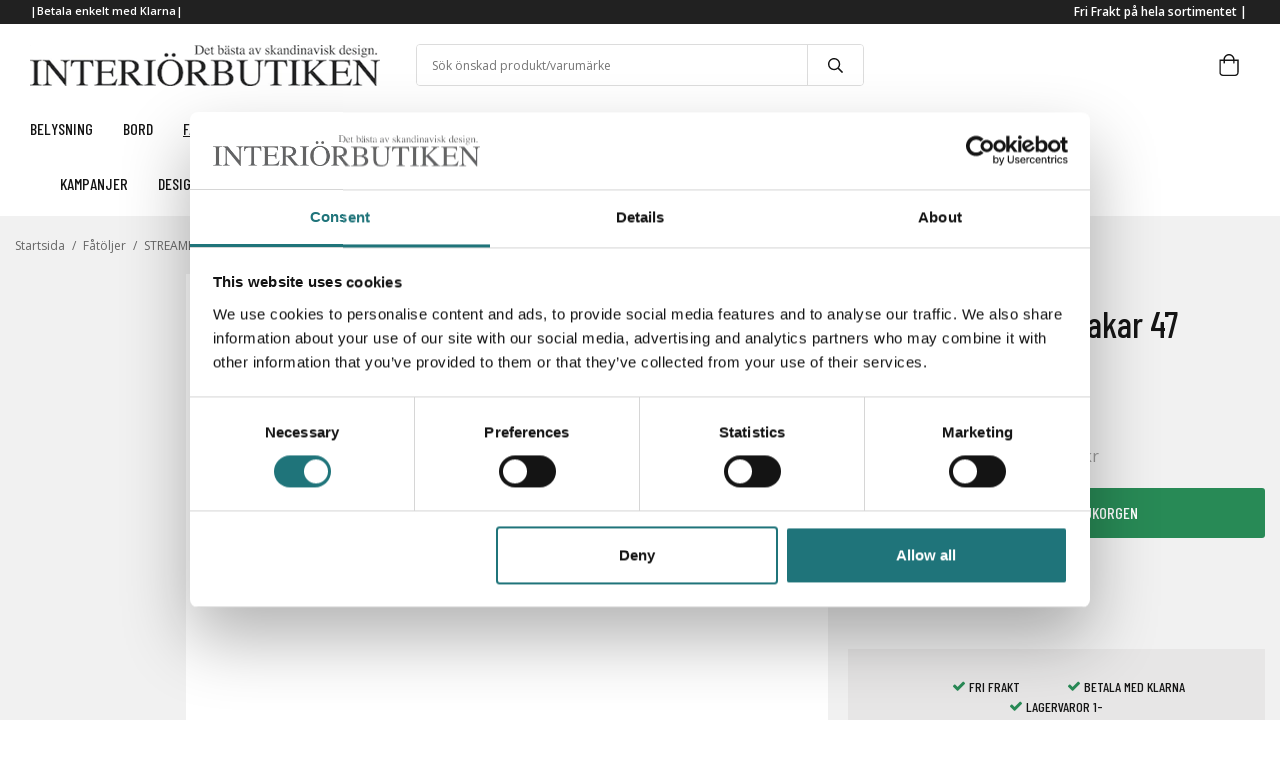

--- FILE ---
content_type: text/html; charset=UTF-8
request_url: https://interiorbutiken.se/fatoljer/streamline-hog-bakar-47/
body_size: 18941
content:
<!doctype html><html lang="sv" class=""><head><meta charset="utf-8"><title>STREAMLINE HÖG-Bakar 47 - Eilersen - Fåtöljer</title><meta name="description" content="Fåtölj Streamline i tyg Bakar och med hög rygg, är en enkel och klassisk fåtölj. Fåtöljen har avtagbar klädsel. Pris gäller exkl. pall och nackkudde. Ben i borstad stål. PRISINFORMATION: Överstruket pris är ett rekommenderat pris från leverantören"><meta name="keywords" content=""><meta name="robots" content="index, follow"><meta name="viewport" content="width=device-width, initial-scale=1"><!-- WIKINGGRUPPEN 11.1.0 --><link rel="shortcut icon" href="/favicon.png"><style>body{margin:0}*,*:before,*:after{-moz-box-sizing:border-box;-webkit-box-sizing:border-box;box-sizing:border-box}.wgr-icon{visibility:hidden}body{background-color:#fff}html{font-family:sans-serif;font-size:16px;font-weight:400;line-height:1.45;color:#151515}@media all and (max-width:480px){html{font-size:.9rem}}html.fonts-loaded{font-family:'Open Sans',sans-serif}h1,h2,h3,h4,h5,h6{margin-top:0;margin-bottom:10px;font-weight:500;color:#151515}.fonts-loaded h1,.fonts-loaded h2,.fonts-loaded h3,.fonts-loaded h4,.fonts-loaded h5,.fonts-loaded h6{font-family:'Barlow Condensed',sans-serif}h1{font-size:30px}h2{font-size:26px}h3{font-size:22px}h4{font-size:20px}h5{font-size:19px}h6{font-size:14px}p{margin:0 0 10px}b,strong,th{font-weight:600}th,td{text-align:left}img{max-width:100%;height:auto;vertical-align:middle}a{color:#151515;text-decoration:none}a:hover{text-decoration:none;opacity:.8}input,textarea{padding:8px 10px;border:1px solid #c2c2c2;border-radius:3px;color:#151515;line-height:1.3;background-clip:padding-box}input:focus,textarea:focus{border-color:#aeaeae;outline:none}select{padding:2px 3px;font-size:11px}hr{display:block;height:1px;margin:15px 0;padding:0;border:0;border-top:1px solid #cfcfcf}.l-holder{position:relative;max-width:1600px;margin-left:auto;margin-right:auto}@media all and (max-width:1630px){.l-holder{margin-left:15px;margin-right:15px}}.view-home .l-holder,.view-product .l-holder,.view-category .l-holder{max-width:100%}@media all and (max-width:1630px){.view-home .l-holder,.view-product .l-holder,.view-category .l-holder{margin-left:0;margin-right:0}}.l-constrained{position:relative;max-width:1460px;margin-left:auto;margin-right:auto}@media (max-width:1490px){.l-constrained{margin-left:15px;margin-right:15px}}.l-constrained-large{position:relative;max-width:1600px;margin-left:auto;margin-right:auto}.l-main{overflow:hidden;margin-bottom:15px}.l-sidebar,.l-sidebar-primary{width:200px}.l-sidebar-primary{margin-right:20px;float:left}@media all and (max-width:768px){.l-sidebar-primary{display:none}}.l-sidebar{margin-left:20px;float:right}@media all and (max-width:960px){.l-sidebar{display:none}}.neutral-btn{padding:0;border-style:none;background-color:transparent;outline:none;-webkit-appearance:none;-moz-appearance:none;appearance:none;-webkit-user-select:none;-moz-user-select:none;-ms-user-select:none;user-select:none}.grid{margin-left:-20px}.grid:before,.grid:after{content:"";display:table}.grid:after{clear:both}.grid:before,.grid:after{content:"";display:table}.grid:after{clear:both}.grid-item{display:inline-block;padding-left:20px;margin-bottom:20px;vertical-align:top}.grid--small{margin-left:-10px}.grid--small .grid-item{padding-left:10px;margin-bottom:10px}.grid--middle .grid-item{vertical-align:middle}.grid-item-1-1{width:100%}.grid-item-1-2{width:50%}.grid-item-1-3{width:33.33%}.grid-item-2-3{width:66.66%}.grid-item-1-4{width:25%}.grid-item-1-6{width:16.66%}@media all and (max-width:768px){.grid:not(.grid--static) .grid-item-1-4{width:50%}.grid:not(.grid--static) .grid-item-1-6{width:31.33%}}@media all and (max-width:480px){.grid:not(.grid--static){margin-left:0}.grid:not(.grid--static) .grid-item{padding-left:0}.grid:not(.grid--static) .grid-item-1-2,.grid:not(.grid--static) .grid-item-1-3,.grid:not(.grid--static) .grid-item-2-3,.grid:not(.grid--static) .grid-item-1-4{width:100%}.grid:not(.grid--static) .grid-item-1-6{width:50%}}.nav,.nav-block,.nav-float{margin:0;padding-left:0;list-style-type:none}.nav>li,.nav>li>a{display:inline-block}.nav-float>li{float:left}.nav-block>li>a{display:block}.nav-tick li{margin-right:10px}.nav-tick{margin-bottom:10px}.block-list{margin:0;padding-left:0;list-style-type:none}.list-info dd{margin:0 0 15px}.media{margin-bottom:15px}.media,.media-body{overflow:hidden}.media-img{margin-right:15px;float:left}.media-img img{display:block}.table{width:100%;border-collapse:collapse;border-spacing:0}.table td,.table th{padding:0}.default-table{width:100%}.default-table>thead>tr{border-bottom:1px solid #e2e2e2}.default-table>thead th{padding:8px}.default-table>tbody td{padding:8px}.video-wrapper{position:relative;padding-bottom:56.25%;padding-top:25px;height:0;margin-bottom:20px}.video-wrapper iframe{position:absolute;top:0;left:0;width:100%;height:100%}.flexslider{height:0;overflow:hidden}.flexslider .is-flex-lazyload{visibility:hidden}.flexslider a{text-decoration:none}.flex__item{position:relative;display:none;backface-visibility:hidden}.flex__item:first-child{display:block}.is-flex-loading .flex-arrow{visibility:hidden}.is-flex-touch .flex-arrows{display:none}.is-flex-loading .flex-nav{visibility:hidden;opacity:0}.flex-nav{margin-top:15px;margin-bottom:10px;opacity:1;visibility:visible}.flex-nav--paging{position:absolute;bottom:0;z-index:99;width:100%;text-align:center}.flex-nav--paging li{display:inline-block;margin:0 4px}.flex-nav--paging a{display:block;width:9px;height:9px;background:#666;background:rgba(0,0,0,.2);border-radius:100%;cursor:pointer;text-indent:-9999px;-webkit-tap-highlight-color:rgba(0,0,0,0)}.flex-nav--paging .flex-active a{background:#000;background:rgba(0,0,0,.5);cursor:default}.flex-nav--thumbs{overflow:hidden}.flex-nav--thumbs li{width:9%;float:left}.flex-nav--thumbs img{opacity:.7;cursor:pointer}.flex-nav--thumbs img:hover,.flex-active .flex-nav--thumbs img{opacity:1}.flex-nav--thumbs .flex-active{cursor:default}.flex-caption{position:absolute;top:0;bottom:0;width:100%;z-index:8;display:flex;align-items:center;justify-content:center;padding:5px 10px;overflow:hidden}.flex-caption h2{margin:0;font-size:70px;line-height:1.1;text-transform:uppercase;text-shadow:0 0 2px #000}@media all and (max-width:1630px){.flex-caption h2{margin-bottom:60px}}@media (max-width:1150px){.flex-caption h2{font-size:50px;margin-bottom:50px}}@media (max-width:550px){.flex-caption h2{font-size:40px;margin-bottom:40px}}@media (max-width:450px){.flex-caption h2{font-size:30px}}.flex-caption p{margin:0;font-family:'Libre Baskerville',serif;font-weight:400;font-size:24px;text-shadow:0 0 2px #000}@media (max-width:1150px){.flex-caption p{font-size:20px}}@media (max-width:550px){.flex-caption p{font-size:18px}}@media (max-width:450px){.flex-caption p{font-size:16px}}.flex-caption .btn--slideshow{position:absolute;bottom:8%}.is-lazyload,.is-lazyloading{visibility:hidden;opacity:0}.is-lazyloaded{visibility:visible;opacity:1;transition:opacity .3s}.highlight-bar{padding:10px;text-align:center;font-size:1.2rem;font-weight:400}.breadcrumbs{padding:10px 0;margin-bottom:10px;font-size:12px}.breadcrumbs>li{color:#666;line-height:1}.breadcrumbs a{color:#666;vertical-align:top}.breadcrumbs .icon{margin-left:2px;margin-right:2px;vertical-align:top;color:#666}.breadcrumbs__divider{margin-left:7px;margin-right:7px}.rss-logo .icon{font-size:14px;vertical-align:middle}.rss-logo a .icon{color:#666}.rss-logo a:hover .icon{color:#666;text-decoration:none;opacity:.8}.btn{position:relative;display:inline-block;padding:10px 26px;background-color:#fff;border-style:none;border-radius:3px;line-height:1;color:#151515;font-weight:600;font-size:.9rem;cursor:pointer;outline-style:none;user-select:none;-webkit-tap-highlight-color:rgba(0,0,0,0)}.btn .icon{vertical-align:middle}.btn--primary{background-color:#288a56;color:#fff}.btn--medium{padding:12px 30px;font-size:.9rem}.btn--large{padding:15px 35px;font-size:1rem}.btn--block{width:100%;display:block;padding:12px 30px;font-size:.9rem;text-align:center}.btn--slideshow{border:1px solid #fff;padding:14px 40px;background-color:rgba(0,0,0,.4)}.btn--slideshow h3{margin:0;font-size:14px;color:#fff;text-transform:uppercase}.card{margin-bottom:15px}.card__heading{margin:0;padding:7px 10px;background-color:#212121;font-weight:700;color:#151515}.card__body{padding:10px;border:1px solid #dcdcdc;border-top-style:none;background:#fff}.topcart{display:flex;align-items:center;color:#151515}.topcart__body{cursor:pointer}.topcart__body a{vertical-align:middle;font-size:12px}.topcart__icon-inner{position:relative;display:inline-block}.topcart__cart-icon{margin-right:10px;margin-left:5px;font-size:22px;vertical-align:top}.topcart__favorites{margin-right:12px}.topcart__favorites .icon{color:#151515;vertical-align:top;font-size:25px}.is-hover.topcart__favorites .icon{animation:pop 0.25s cubic-bezier(.694,.0482,.335,1) 3}.is-new-cart-item .topcart__count{animation:cart-count-pop 0.25s cubic-bezier(.694,.0482,.335,1)}.popcart{display:none}.filtermenu{margin:0;padding-left:0;list-style-type:none}.filtermenu li:last-child{border-bottom:0}.filtermenu__item{padding:6px;background-color:#f9f9f9}.filtermenu__item--heading{padding:8px 10px;font-weight:600;background:#fff}.product-filter{display:none;overflow:hidden;margin-top:10px;margin-bottom:10px;padding:0;border-radius:3px}@media all and (max-width:768px){.product-filter{display:block}}.product-filter__btn{width:100%;padding:10px;display:flex;align-items:center;justify-content:space-between;font-weight:700}@media all and (max-width:768px){.product-filter__btn{width:auto;min-width:180px;padding-left:0}}.product-filter__body{display:none;padding:15px 15px 0}.grid-gallery{margin:0;padding-left:0;list-style-type:none;display:grid;grid-template-columns:repeat(4,1fr);grid-gap:15px;margin-bottom:15px}.no-cssgrid .grid-gallery{margin-left:-15px}.no-cssgrid .grid-gallery>li{display:inline-block;vertical-align:top;width:calc(99.99%/4 - 15px);margin-left:15px;margin-bottom:15px}.view-product .grid-gallery,.view-search .grid-gallery,.view-campaigns .grid-gallery,.autocomplete .grid-gallery{display:grid;grid-template-columns:repeat(4,1fr);grid-gap:15px;margin-bottom:15px}.no-cssgrid .view-product .grid-gallery,.no-cssgrid .view-search .grid-gallery,.no-cssgrid .view-campaigns .grid-gallery,.no-cssgrid .autocomplete .grid-gallery{margin-left:-15px}.no-cssgrid .view-product .grid-gallery>li,.no-cssgrid .view-search .grid-gallery>li,.no-cssgrid .view-campaigns .grid-gallery>li,.no-cssgrid .autocomplete .grid-gallery>li{display:inline-block;vertical-align:top;width:calc(99.99%/4 - 15px);margin-left:15px;margin-bottom:15px}.view-category .grid-gallery{display:grid;grid-template-columns:repeat(3,1fr);grid-gap:15px;margin-bottom:15px}.no-cssgrid .view-category .grid-gallery{margin-left:-15px}.no-cssgrid .view-category .grid-gallery>li{display:inline-block;vertical-align:top;width:calc(99.99%/3 - 15px);margin-left:15px;margin-bottom:15px}@media all and (max-width:960px){.grid-gallery,[class^=view-] .grid-gallery{display:grid;grid-template-columns:repeat(3,1fr);grid-gap:15px;margin-bottom:15px}.no-cssgrid .grid-gallery,.no-cssgrid [class^=view-] .grid-gallery{margin-left:-15px}.no-cssgrid .grid-gallery>li,.no-cssgrid [class^=view-] .grid-gallery>li{display:inline-block;vertical-align:top;width:calc(99.99%/3 - 15px);margin-left:15px;margin-bottom:15px}}@media all and (max-width:480px){.grid-gallery,[class^=view-] .grid-gallery{display:grid;grid-template-columns:repeat(2,1fr);grid-gap:15px;margin-bottom:15px}.no-cssgrid .grid-gallery,.no-cssgrid [class^=view-] .grid-gallery{margin-left:-15px}.no-cssgrid .grid-gallery>li,.no-cssgrid [class^=view-] .grid-gallery>li{display:inline-block;vertical-align:top;width:calc(99.99%/2 - 15px);margin-left:15px;margin-bottom:15px}}@media (max-width:380px){.grid-gallery,[class^=view-] .grid-gallery{display:grid;grid-template-columns:repeat(1,1fr);grid-gap:15px;margin-bottom:15px}.no-cssgrid .grid-gallery,.no-cssgrid [class^=view-] .grid-gallery{margin-left:-15px}.no-cssgrid .grid-gallery>li,.no-cssgrid [class^=view-] .grid-gallery>li{display:inline-block;vertical-align:top;width:calc(99.99%/1 - 15px);margin-left:15px;margin-bottom:15px}}.view-home .grid-gallery--categories{display:grid;grid-template-columns:repeat(4,1fr);grid-gap:15px;margin-bottom:15px;margin-top:0;margin-bottom:80px}.no-cssgrid .view-home .grid-gallery--categories{margin-left:-15px}.no-cssgrid .view-home .grid-gallery--categories>li{display:inline-block;vertical-align:top;width:calc(99.99%/4 - 15px);margin-left:15px;margin-bottom:15px}@media all and (max-width:768px){.view-home .grid-gallery--categories{display:grid;grid-template-columns:repeat(2,1fr);grid-gap:10px;margin-bottom:10px}.no-cssgrid .view-home .grid-gallery--categories{margin-left:-10px}.no-cssgrid .view-home .grid-gallery--categories>li{display:inline-block;vertical-align:top;width:calc(99.99%/2 - 10px);margin-left:10px;margin-bottom:10px}}@media all and (max-width:480px){.view-home .grid-gallery--categories{display:grid;grid-template-columns:repeat(1,1fr);grid-gap:10px;margin-bottom:10px}.no-cssgrid .view-home .grid-gallery--categories{margin-left:-10px}.no-cssgrid .view-home .grid-gallery--categories>li{display:inline-block;vertical-align:top;width:calc(99.99%/1 - 10px);margin-left:10px;margin-bottom:10px}}.row-gallery{margin:0;padding-left:0;list-style-type:none}.row-gallery>li{margin-bottom:15px}.list-gallery{margin:0;padding-left:0;list-style-type:none}.list-gallery>li{margin-bottom:15px}.list-gallery>li:last-child{margin-bottom:0}.header{background-color:#fff}.header-bar{padding:3px 0;background:#212121;font-size:13px}@media all and (max-width:1630px){.header-bar{padding-left:15px;padding-right:15px}}@media all and (max-width:768px){.header-bar{display:none}}.header-bar-sections{display:flex;align-items:center;justify-content:space-between}.header-bar__number{display:inline-block;font-size:11px;font-weight:600;color:#fff;vertical-align:top}.header-bar__number p{margin-bottom:0}.header-bar__nav{margin-left:20px;display:inline-block;vertical-align:middle}.header-bar__nav li{margin-left:25px;vertical-align:middle}.header-bar__nav a{color:#fff;font-size:11px;font-weight:600}.header-bar__nav .input-select,.header-bar__nav .input-select select{color:#fff}.header-bar__nav .input-select option{color:#151515}.header-bar-sections__col-3 ul{display:flex;flex-direction:row;list-style-type:none}.header-bar-sections__col-3 ul li{margin-left:25px}@media all and (max-width:1630px){.header{padding-left:15px;padding-right:15px}}@media all and (max-width:768px){.header{display:none}}.header-sections{position:relative;display:flex;align-items:center;padding-top:20px;padding-bottom:20px;background:#fff}.header-sections__col{flex:1}.header-sections__col-1{flex-shrink:0;width:30%}.header-sections__col-2{width:40%;padding-left:20px;padding-right:20px;text-align:center}.header-sections__col-3{flex-shrink:0;width:30%;display:flex;justify-content:flex-end;align-items:center}.header-logo{display:inline-block;max-width:100%}.m-header{position:relative;position:-webkit-sticky;position:sticky;top:0;z-index:1000;display:none;align-items:center;justify-content:space-between;height:65px;background:#fff;border-bottom:1px solid #e9e9e9}@media all and (max-width:768px){.m-header{display:flex}}@media all and (max-width:480px){.m-header{height:50px}}@media screen and (orientation:landscape){.m-header{position:relative}}.m-header__col-1,.m-header__col-2,.m-header__col-3{flex:1}.m-header__col-2{text-align:center}.m-header__col-3{text-align:right}.m-header__logo{display:inline-block}.m-header__logo img{max-width:250px}@media all and (max-width:480px){.m-header__logo img{max-width:155px}}.m-header__logo img:hover,.m-header__logo img:active{opacity:.8}.m-header__logo a{-webkit-tap-highlight-color:rgba(0,0,0,0)}.m-header__item{width:35px;color:#444;font-size:21px;line-height:1;-webkit-tap-highlight-color:rgba(0,0,0,0)}.m-header__item .icon{vertical-align:top}.m-header__item--search{font-size:18px}.m-header__item--cart-inner{position:relative;display:inline-block}.m-header__item--cart-count{position:absolute;top:-7px;right:-11px;height:17px;width:17px;background:#fc5d62;border-radius:50%;line-height:17px;font-size:10px;color:#fff;text-align:center}.m-header__item--favorites{margin-right:6px}.is-hover.m-header__item--favorites .icon{animation:pop 0.25s cubic-bezier(.694,.0482,.335,1) 3}.icon{display:inline-block;width:1em;height:1em;stroke-width:0;stroke:currentColor;fill:currentColor;pointer-events:none}.icon--small{font-size:.8rem}.icon--medium{font-size:1.2rem}.icon--large{font-size:3rem}.icon-on,.icon-off{font-size:17px}.icon-on,.is-active .icon-off,.is-hover .icon-off{display:none}.is-active .icon-on,.is-hover .icon-on{display:inline}input[type="radio"],input[type="checkbox"]{display:none;display:inline-block\9}input[type="radio"]+label,input[type="checkbox"]+label{cursor:pointer}input[type="radio"]+label:before,input[type="checkbox"]+label:before{display:inline-block;display:none\9;width:12px;height:12px;margin-right:4px;margin-top:3px;border:1px solid #a9a9a9;border-radius:2px;background:#fff;vertical-align:top;content:''}input[type="radio"]+label:before{border-radius:50%}input[type="radio"]:checked+label:before{background:#f9f9f9 url(//wgrremote.se/img/mixed/checkbox-radio-2.png) center no-repeat;background-size:6px}input[type="checkbox"]:checked+label:before{background:#f9f9f9 url(//wgrremote.se/img/mixed/checkbox-box-2.png) center no-repeat;background-size:8px}input[type="radio"]:disabled+label:before,input[type="checkbox"]:disabled+label:before{background:#bbb;cursor:default}.label-wrapper{padding-left:20px}.label-wrapper>label{position:relative}.label-wrapper>label:before{position:absolute;margin-left:-20px}.input-form input,.input-form textarea{width:100%}.input-form__row{margin-bottom:8px}.input-form label{display:inline-block;margin-bottom:2px}.max-width-form{max-width:300px}.max-width-form-x2{max-width:400px}.input-table{display:table}.input-table__item{display:table-cell;white-space:nowrap}.input-table--middle .input-table__item{vertical-align:middle}.input-group{display:flex}.input-group--cramped *:first-child{border-top-right-radius:0;border-bottom-right-radius:0}.input-group--cramped *:last-child{border-top-left-radius:0;border-bottom-left-radius:0}.input-group--cramped input:first-child{border-right:0}.input-group--cramped input:last-child{border-left:0}.input-group__item{width:50%}.input-group__item:first-child{margin-right:2%}.input-group-1-4 .input-group__item{width:70%}.input-group-1-4 .input-group__item:first-child{width:28%}.input-select{position:relative;display:inline-flex;align-items:center}.input-select select{width:100%;height:100%;padding:5px 15px 5px 0;-webkit-appearance:none;-moz-appearance:none;appearance:none;border-style:none;background:none;font:inherit;line-height:normal;outline:none}.input-select select::-ms-expand{display:none}.input-select .icon{position:absolute;top:0;right:0;bottom:0;margin:auto}.input-select--box{border:1px solid #d9d9d9;border-radius:3px}.input-select--box select{padding:8px 30px 8px 15px}.input-select--box--small select{padding:5px 25px 5px 10px}.input-select--box .icon{right:10px}.product-item{position:relative;display:flex;flex-direction:column;padding:25px;border:1px solid #e9e9e9;background:#fff;text-align:left;cursor:pointer}@media all and (max-width:768px){.product-item{padding:10px;-webkit-tap-highlight-color:rgba(0,0,0,0)}}.product-item .price{margin-right:5px;font-size:14px;font-weight:400}.product-item .price-discount{font-weight:600}.product-item .price-original{margin-right:5px}.product-item__banner{position:absolute;top:0;left:20px;z-index:2;font-size:23px;font-family:'Barlow Condensed',sans-serif;font-weight:500;text-align:center;line-height:55px}.product-item__banner h4{margin:0;padding-left:3px;letter-spacing:1px;font-size:15px;color:#fff}@media all and (max-width:960px){.product-item__banner{left:10px;font-size:20px}}@media all and (max-width:768px){.product-item .product-item__banner{left:10px;height:50px;width:50px;line-height:47px}}.product-item__img{position:relative;padding-bottom:80%;margin-bottom:7px}.product-item__img img{position:absolute;top:0;right:0;bottom:0;left:0;margin:auto;max-height:100%}.product-item__brand{height:20px;font-style:italic;font-size:14px}.product-item__heading{margin-bottom:7px;font-size:18px;color:#151515;text-transform:uppercase}.product-item__body{display:flex;justify-content:space-between;margin-top:auto;font-size:12px}@media all and (max-width:768px){.product-item__body .product-info-holder{display:flex;flex-wrap:wrap}}.product-item__body .in-stock svg,.product-item__body .out-of-stock svg{margin-right:8px;margin-bottom:2px;font-size:8px;vertical-align:middle}.product-item__body .in-stock svg{fill:#288a57}.product-item__body .out-of-stock svg{fill:#c33838}@media all and (max-width:1630px){.product-item__body{flex-wrap:wrap}}.product-options{margin-left:5px}.product-item__select-area{margin-bottom:7px}.product-item__buttons{display:flex;margin-top:7px}.product-item__buttons .btn{flex:1;padding-left:0;padding-right:0}.product-item__favorite-icon{position:absolute;top:0;right:0;color:#b6b6b6;font-size:18px}.product-item__favorite-icon:after{position:absolute;top:0;right:0;border-right:45px solid #fff;border-bottom:45px solid transparent;content:''}.product-item__favorite-icon .icon{position:absolute;top:5px;right:5px;z-index:1}.is-active.product-item__favorite-icon .icon{color:#fc5d62}.is-hover.product-item__favorite-icon .icon{animation:pop 0.25s cubic-bezier(.694,.0482,.335,1)}.list-gallery .product-item{border:none;padding:0}.category-item{position:relative;padding:8px;border:1px solid #e9e9e9;background:#fff;text-align:center;cursor:pointer}@media all and (max-width:768px){.category-item{-webkit-tap-highlight-color:rgba(0,0,0,0)}}.category-item__img{position:relative;padding-bottom:21%;margin-bottom:7px}.category-item__img img{position:absolute;top:0;right:0;bottom:0;left:0;margin:auto;max-height:100%}.category-item__heading a{text-decoration:none;color:#151515}.category-item--card{padding:30px 0;border:1px solid #e6e6e6;background:transparent}.category-item--card .category-item__img{margin-bottom:0}.category-item--card .category-item__body{position:absolute;top:0;left:0;right:0;bottom:0;display:flex;align-items:center;flex-direction:column;justify-content:center;margin:auto}.category-item--card .category-item__body__title{margin-bottom:20px;font-size:1.8rem;font-weight:500;color:#fff}.view-home .category-item--card{padding:30px 0;border:1px solid #e6e6e6;background:transparent}.view-home .category-item--card .category-item__img{margin-bottom:0}.view-home .category-item--card .category-item__img img{max-width:150px;max-height:56px}.view-home .category-item--card .category-item__body{position:absolute;top:0;left:0;right:0;bottom:0;display:flex;align-items:center;flex-direction:column;justify-content:center;margin:auto}.product-item-row{padding:15px;border:1px solid #e9e9e9;overflow:hidden;cursor:pointer}@media all and (max-width:480px){.product-item-row .btn:not(.btn--primary){display:none}.product-item-row .btn{padding:6px 12px}}.product-item-row__checkbox-area{float:left}.product-item-row__img{float:left;width:80px;margin-right:15px;text-align:center}.product-item-row__img img{max-height:80px}.product-item-row__footer{float:right;margin-left:15px;text-align:right}.product-item-row__body{overflow:hidden}.product-item-row__price{margin-bottom:10px}.sticky{position:relative;position:-webkit-sticky;position:sticky;top:0;left:0;z-index:100;background-color:#fff}@media all and (max-width:768px){.sticky{display:none}}.menubar{border-bottom:1px solid #f1f1f1;background-color:#fff}@media all and (max-width:1630px){.menubar{padding-left:15px;padding-right:15px}}@media all and (max-width:768px){.menubar{display:none}}.menubar-inner{display:flex;flex-direction:row;align-items:center;justify-content:space-between;flex-wrap:wrap}.menubar-inner h3{font-size:16px;text-transform:uppercase}.menubar-inner-left,.menubar-inner-right{display:flex;align-items:center;justify-content:space-between}.site-nav{display:flex}.site-nav>li>a{display:flex;align-items:center;height:55px;color:#151515;font-size:1.05rem}.site-nav>li:hover>a{text-decoration:none;opacity:.8}.site-nav>li>a.selected{text-decoration:underline}.menubar-inner-left .site-nav>li>a{padding-right:30px}.menubar-inner-right .site-nav>li>a{padding-left:30px}.menubar-inner-right .site-nav>li:first-child>a{padding-left:0}.site-nav__home .icon{position:relative;vertical-align:middle}.dropdown{display:none}.listmenu{margin:0;padding-left:10px;list-style-type:none}.listmenu a{padding-top:6px;padding-bottom:6px;position:relative;display:block;font-size:13px}li .listmenu{display:none}.is-listmenu-opened>.listmenu{display:block}.listmenu-0{padding:15px;background:#fff}.listmenu-0>li>a{padding-top:2px 17px 2px 10px;font-weight:400}.listmenu-0>li>.selected,.listmenu-0>li>.selected .menu-node{text-decoration:underline}.listmenu-1{padding-top:6px;padding-bottom:6px;padding-left:15px}.listmenu-1>li>a{padding-top:6px;padding-bottom:6px}.listmenu-filter{margin-left:-2%;margin-bottom:2%;border-bottom:1px solid #e6e6e6}.listmenu-filter .filtermenu-left,.listmenu-filter .filtermenu-right{display:inline-block;width:48%;margin-left:2%;vertical-align:top}.listmenu-filter .filtermenu-left .filtermenu__item--heading,.listmenu-filter .filtermenu-right .filtermenu__item--heading,.listmenu-filter .filtermenu-left label,.listmenu-filter .filtermenu-right label{font-size:13px;font-weight:400}.listmenu-filter input[type="radio"]+label:before,.listmenu-filter input[type="checkbox"]+label:before{margin-top:6px}.listmenu-filter:last-child{border-bottom:none}.menu-node{position:absolute;top:0;right:0;bottom:0;margin:auto;width:25px;height:20px;font-size:17px;color:#212121;text-align:center}@media all and (max-width:768px){.menu-node{width:40px;height:100%;text-align:center;line-height:49px;font-size:22px}}.price{font-weight:600;color:#212121}.price-discount{color:#bf0202}.price-original{color:#666;font-size:.8rem;text-decoration:line-through}.price-klarna{font-size:.8rem}.site-search{display:flex;max-width:450px;margin:auto;overflow:hidden;background-color:#fff;border:1px solid #dcdcdc;border-radius:4px}.site-search .icon{vertical-align:top;font-weight:600}.site-search .preloader{left:auto;right:15px}.site-search__col-1{position:relative;width:100%}.site-search__input{height:40px;padding-left:15px;overflow:hidden;border-radius:0;border:none;font-size:12px;text-overflow:ellipsis;white-space:nowrap}.site-search__input::-ms-clear{display:none}.site-search__btn{padding:0;border-style:none;background-color:transparent;outline:none;-webkit-appearance:none;-moz-appearance:none;appearance:none;-webkit-user-select:none;-moz-user-select:none;-ms-user-select:none;user-select:none;height:100%;line-height:1;padding-left:20px;padding-right:20px;border-left:1px solid #dcdcdc;background:#fff;font-size:15px}.site-search__btn .icon{vertical-align:top}.site-search__btn:focus{opacity:.6}.autocomplete{position:absolute;left:0;right:0;z-index:1001;margin-top:20px;width:100%;display:none;padding:20px;background:#fff;box-shadow:0 2px 8px rgba(0,0,0,.25);border-radius:0 0 4px 4px;color:#222}@media all and (max-width:1630px){.autocomplete{margin-left:15px;margin-right:15px;width:auto}}@media all and (max-width:768px){.autocomplete{position:fixed;top:0!important;bottom:0;margin-top:0;margin-left:0;margin-right:0;padding:0;background:rgba(0,0,0,.3);box-shadow:none;border-radius:0}}.is-autocomplete-active .autocomplete{display:block}@media all and (max-width:768px){.autocomplete-content{padding:15px 15px 100px;height:100%;overflow-y:auto;user-select:none;-webkit-overflow-scrolling:touch!important}.is-autocomplete-open body,.is-autocomplete-active .autocomplete{background:#fff}.is-autocomplete-open body{overflow:hidden}.is-autocomplete-open .autocomplete{display:block}.is-autocomplete-open .m-header,.is-autocomplete-open .m-nav{display:none}}.sort-section{margin-top:5px;margin-bottom:20px}.sort-section>li{margin-right:4px}.sort-section-heading{display:flex;align-items:center;padding-left:15px;padding-right:15px;background:#eee;border:1px solid #d9d9d9;border-right:0;border-top-left-radius:3px;border-bottom-left-radius:3px;font-weight:600}.sort-section-select{border-top-left-radius:0;border-bottom-left-radius:0}@media all and (max-width:768px){.sort-section-select{width:100%}}.l-product{overflow:hidden}.l-product-top{padding:10px 10px 30px;background-color:#f1f1f1}@media all and (max-width:1630px){.l-product-top{padding:10px 0 20px}}.l-product-col-1{width:65%;float:left}@media (max-width:1000px){.l-product-col-1{float:none;width:100%}}.l-product-col-1 .l-product-col-1-1{float:left;width:20%;padding-right:20px;vertical-align:top}@media (max-width:650px){.l-product-col-1 .l-product-col-1-1{float:none;width:100%;padding-right:0}}.l-product-col-1 .l-product-col-1-2{position:relative;float:right;width:79%;background:#fff}@media (max-width:1000px){.l-product-col-1 .l-product-col-1-2{margin-right:0}}@media (max-width:650px){.l-product-col-1 .l-product-col-1-2{float:none;width:100%}}.l-product-col-1 .flexslider-container,.l-product-col-1 .product-carousel{max-height:700px}.l-product-col-1 .product-item__banner{font-size:36px}.l-product-col-2{float:right;width:35%;padding-left:20px}@media (max-width:1000px){.l-product-col-2{float:none;width:100%;padding-left:0}}.l-product-col-2 .product-description{margin-bottom:20px;font-family:'Libre Baskerville',serif;font-weight:400;font-size:15px}.l-product-col-2 .product-description-more{margin-left:40px;cursor:pointer;font-weight:700}.l-product-col-2 .product-producer{text-transform:capitalize;font-family:'Barlow Condensed',sans-serif;font-style:italic;color:#666}@media all and (max-width:600px){.l-product-col-1,.l-product-col-2,.l-product-col-3{width:auto;padding-left:0;padding-right:0;float:none}}.product-carousel{overflow:hidden;position:relative}.product-carousel__item{text-align:center;position:relative}.product-carousel__link{display:block;height:0;width:100%;cursor:pointer;cursor:-webkit-zoom-in;cursor:-moz-zoom-in;cursor:zoom-in}.product-carousel__img{position:absolute;top:0;left:0;right:0;margin:auto;max-height:100%}.product-thumbs{margin:0;max-height:500px;font-size:0;text-align:center;overflow-y:auto}.product-thumbs li{display:block;margin-bottom:20px;margin-right:auto;margin-left:auto;max-width:150px;background-color:#fff}@media (max-width:650px){.product-thumbs li{display:inline-block;margin:5px;width:100px;height:100px;vertical-align:top}}@media (max-width:380px){.product-thumbs li{margin:5px;width:80px;height:80px}}.product-thumbs img{padding:25px;max-height:150px;cursor:pointer}@media (max-width:650px){.product-thumbs img{padding:5px;max-height:100px}}@media (max-width:380px){.product-thumbs img{padding:5px;max-height:80px}}.product-title{margin-bottom:20px;font-size:36px}.product-cart-button-wrapper{margin:20px 0}.product-cart-button-wrapper .btn--primary{display:block;width:100%;padding:17px 0;text-align:center}.product-cart-button-wrapper .btn--primary h4{margin:0;color:#fff;font-size:16px;text-transform:uppercase}.product-quantity{width:40px;padding-top:10px;padding-bottom:10px;margin-right:8px;font-weight:600;text-align:center}.product-custom-fields{margin-left:5px;margin-top:10px}.product-price-field{margin-bottom:15px}.price{font-size:24px;color:#288a56;font-weight:400}.price.price-discount{color:#bf0202}.prod-options table{width:100%}.prod-options .product-option-spacing{display:block}.prod-options .product-option-title h4{margin-bottom:0;font-size:14px;text-transform:uppercase}.prod-options .product-option-options{padding:0}.prod-options .product-option-options .input-select{width:100%;background-color:#fff;border-radius:3px;font-size:12px;color:#666}.prod-options .product-option-options .input-select select{padding:17px 25px;border:none}.prod-options .product-option-options .input-select .icon{right:30px;border:none}.product-stock{margin-bottom:10px}.product-stock-item{display:none}.product-stock-item .icon{vertical-align:middle;font-size:8px}.product-stock-artno{display:block}.product-stock-artno svg{color:#288a56;margin-right:4px}.active-product-stock-item{display:block}.product-stock-item__text{vertical-align:middle;font-size:14px}.in-stock .icon{color:#288a56}.on-order .icon{color:#eba709}.soon-out-of-stock .icon{color:#114b85}.out-of-stock>.icon{color:#d4463d}.product-part-payment-klarna,.product-part-payment-hbank{margin-bottom:10px}.prod-usp{margin:45px 0;padding:25px 10px;background-color:#e7e6e6}.prod-usp .grid{margin-left:-2%}.prod-usp .grid-item{width:31.33%;min-width:132px;padding:0;margin-left:2%;margin-bottom:0;vertical-align:middle}.prod-usp h4{margin-bottom:0;font-size:14px}.product-extra-images{position:absolute;bottom:0;right:0;z-index:15}.product-extra-images .product-extra-image{display:none;max-width:150px}@media all and (max-width:768px){.product-extra-images .product-extra-image{max-width:100px}}@media all and (max-width:480px){.product-extra-images .product-extra-image{max-width:85px}}.contact-form{margin-top:20px;padding-top:20px;border-top:1px solid #f1f1f1}.contact-form .input-group{display:flex;justify-content:flex-start;align-items:center;flex-wrap:wrap;max-width:900px}.contact-form .input-group .input-group__item{width:31%;min-width:280px;margin:0;margin-right:2%;margin-bottom:2%}.contact-form .input-group .input-group__item input,.contact-form .input-group .input-group__item textarea{background-color:#f1f1f1;border:1px solid #e6e6e6}.contact-form .btn--send{padding:10px 30px;background-color:#f1f1f1;border:1px solid #151515;color:#151515;text-transform:uppercase}.required-fields{margin-top:10px;font-size:14px}.is-hidden{display:none!important}.clearfix:before,.clearfix:after{content:"";display:table}.clearfix:after{clear:both}.clear{clear:both}.cursor-pointer{cursor:pointer}.flush{margin:0!important}.wipe{padding:0!important}.closed{display:none}.open{display:block}.right{float:right!important}.left{float:left!important}.float-none{float:none!important}.text-left{text-align:left!important}.text-center{text-align:center!important}.text-right{text-align:right!important}.align-top{vertical-align:top!important}.align-middle{vertical-align:middle!important}.align-bottom{vertical-align:bottom!important}.go:after{content:"\00A0" "\00BB"!important}.stretched{width:100%!important}.center-block{display:block;margin-left:auto;margin-right:auto}.vertical-center{display:flex;align-items:center}.space-between{display:flex;justify-content:space-between}.vertical-center-space-between{display:flex;align-items:center;justify-content:space-between}.muted{color:#999}.info,.footer-newsletter-info{font-size:.7rem;color:#777}.brand{color:#212121}.reset-line-height{line-height:1}.mr-small{margin-right:5px}.ml-small{margin-left:5px}.mt-small{margin-top:5px}.mb-small{margin-bottom:5px}.mr{margin-right:15px}.ml{margin-left:15px}.mt{margin-top:15px}.mb{margin-bottom:15px}.display-table{display:table;width:100%;height:100%}.display-tablecell{display:table-cell;vertical-align:middle}@media all and (max-width:960px){.hide-for-xlarge{display:none!important}}@media all and (max-width:768px){.hide-for-large{display:none!important}.hide-on-touch{display:none}}@media all and (max-width:480px){.hide-for-medium{display:none!important}}@media all and (max-width:320px){.hide-for-small{display:none!important}}@media all and (min-width:769px){.hide-on-desktop{display:none}}</style><link rel="preload" href="/css/compiled/compiled_1.css?v=1353" as="style" onload="this.rel='stylesheet'"><noscript><link rel="stylesheet" href="/css/compiled/compiled_1.css?v=1353"></noscript><script>/*! loadCSS: load a CSS file asynchronously. [c]2016 @scottjehl, Filament Group, Inc. Licensed MIT */
!function(a){"use strict";var b=function(b,c,d){function j(a){return e.body?a():void setTimeout(function(){j(a)})}function l(){f.addEventListener&&f.removeEventListener("load",l),f.media=d||"all"}var g,e=a.document,f=e.createElement("link");if(c)g=c;else{var h=(e.body||e.getElementsByTagName("head")[0]).childNodes;g=h[h.length-1]}var i=e.styleSheets;f.rel="stylesheet",f.href=b,f.media="only x",j(function(){g.parentNode.insertBefore(f,c?g:g.nextSibling)});var k=function(a){for(var b=f.href,c=i.length;c--;)if(i[c].href===b)return a();setTimeout(function(){k(a)})};return f.addEventListener&&f.addEventListener("load",l),f.onloadcssdefined=k,k(l),f};"undefined"!=typeof exports?exports.loadCSS=b:a.loadCSS=b}("undefined"!=typeof global?global:this);
function onloadCSS(a,b){function d(){!c&&b&&(c=!0,b.call(a))}var c;a.addEventListener&&a.addEventListener("load",d),a.attachEvent&&a.attachEvent("onload",d),"isApplicationInstalled"in navigator&&"onloadcssdefined"in a&&a.onloadcssdefined(d)}!function(a){if(a.loadCSS){var b=loadCSS.relpreload={};if(b.support=function(){try{return a.document.createElement("link").relList.supports("preload")}catch(a){return!1}},b.poly=function(){for(var b=a.document.getElementsByTagName("link"),c=0;c<b.length;c++){var d=b[c];"preload"===d.rel&&"style"===d.getAttribute("as")&&(a.loadCSS(d.href,d),d.rel=null)}},!b.support()){b.poly();var c=a.setInterval(b.poly,300);a.addEventListener&&a.addEventListener("load",function(){a.clearInterval(c)}),a.attachEvent&&a.attachEvent("onload",function(){a.clearInterval(c)})}}}(this);</script><link rel="canonical" href="https://interiorbutiken.se/fatoljer/streamline-hog-bakar-47/"><script async src="https://www.googletagmanager.com/gtag/js?id=345047022"></script><script>window.dataLayer = window.dataLayer || [];
function gtag(){dataLayer.push(arguments);}
gtag("js", new Date());
gtag("config", "345047022", {"currency":"SEK","anonymize_ip":true});gtag("event", "view_item", {"items":{"id":"203753","name":"STREAMLINE H\u00d6G-Bakar 47","brand":"EILERSEN A\/S, N","category":"fatoljer","price":19990}}); </script><script>!function(f,b,e,v,n,t,s){if(f.fbq)return;n=f.fbq=function(){n.callMethod?
n.callMethod.apply(n,arguments):n.queue.push(arguments)};if(!f._fbq)f._fbq=n;
n.push=n;n.loaded=!0;n.version='2.0';n.queue=[];t=b.createElement(e);t.async=!0;
t.src=v;s=b.getElementsByTagName(e)[0];s.parentNode.insertBefore(t,s)}(window,
document,'script','//connect.facebook.net/en_US/fbevents.js');
fbq('init', '339945553380551');
fbq('track', 'PageView');fbq('track', 'ViewContent', {"content_ids":"203753","content_type":"product","value":19990,"currency":"SEK"}); </script><!-- Google Tag Manager --><script>(function(w,d,s,l,i){w[l]=w[l]||[];w[l].push({'gtm.start':
new Date().getTime(),event:'gtm.js'});var f=d.getElementsByTagName(s)[0],
j=d.createElement(s),dl=l!='dataLayer'?'&l='+l:'';j.async=true;j.src=
'https://www.googletagmanager.com/gtm.js?id='+i+dl;f.parentNode.insertBefore(j,f);
})(window,document,'script','dataLayer','GTM-WHD7CHVP');</script><!-- End Google Tag Manager --><meta name="facebook-domain-verification" content="5a1uyq4ktp9ilk1rld97hlb3rnxq8s" /><meta name="google-site-verification" content="-kyzOfyCvQJ8_WSEFX1jOJr6XqCI8LEsNwl45Kenzqs" /><meta name="google-site-verification" content="RIzUqqbeQSnCTGp6xZ7dj0ALgWKbRluciCXuXArEzn4" /><!-- Google tag (gtag.js) --><script async src="https://www.googletagmanager.com/gtag/js?id=GT-WPL8VKP8"></script><script> window.dataLayer = window.dataLayer || [];
function gtag(){dataLayer.push(arguments);}
gtag('js', new Date());
gtag('config', 'GT-WPL8VKP8');</script><meta property="og:title" content="STREAMLINE HÖG-Bakar 47 - Eilersen - Fåtöljer"/><meta property="og:description" content="Fåtölj Streamline i tyg Bakar och med hög rygg, är en enkel och klassisk fåtölj. Fåtöljen har avtagbar klädsel. Pris gäller exkl. pall och nackkudde. Ben i borstad stål. PRISINFORMATION: Överstruket pris är ett rekommenderat pris från leverantören"/><meta property="og:type" content="product"/><meta property="og:url" content="https://interiorbutiken.se/fatoljer/streamline-hog-bakar-47/"/><meta property="og:site_name" content="Interiörbutiken"/><meta property="product:retailer_item_id" content="203753"/><meta property="product:sale_price:amount" content="19990" /><meta property="product:sale_price:currency" content="SEK" /><meta property="product:price:amount" content="19990" /><meta property="product:price:currency" content="SEK" /><meta property="product:original_price:amount" content="25183" /><meta property="product:original_price:currency" content="SEK" /><meta property="product:availability" content="pending" /></head><body class="view-product" itemscope itemtype="http://schema.org/ItemPage"><div id="fb-root"></div><!-- Google Tag Manager (noscript) --><noscript><iframe src="https://www.googletagmanager.com/ns.html?id=GTM-WHD7CHVP"
height="0" width="0" style="display:none;visibility:hidden"></iframe></noscript><!-- End Google Tag Manager (noscript) --><script src="https://customerwidget.joinflow.com/tvx-customer-widget-app.js?widgetId=15958715-80a7-400e-9d2f-e83d0fe21b45" charset="utf-8" crossorigin="anonymous" type="text/javascript" defer></script><div class="m-header"><div class="m-header__col-1"><button class="m-header__item m-header__item--menu neutral-btn" id="js-mobile-menu"><span class="m-header__item--menu-open"><svg class="icon icon--bars "><use xmlns:xlink="http://www.w3.org/1999/xlink" xlink:href="/svg-icons/regular.svg#bars" href="/svg-icons/regular.svg#bars"></use></svg></span><span class="m-header__item--menu-close"><svg class="icon icon--times "><use xmlns:xlink="http://www.w3.org/1999/xlink" xlink:href="/svg-icons/regular.svg#times" href="/svg-icons/regular.svg#times"></use></svg></span></button><button class="m-header__item m-header__item--search neutral-btn js-touch-area" id="js-mobile-search"><svg class="icon icon--search "><use xmlns:xlink="http://www.w3.org/1999/xlink" xlink:href="/svg-icons/regular.svg#search" href="/svg-icons/regular.svg#search"></use></svg></button></div><div class="m-header__col-2"><a class="m-header__logo" href="/"><img src="/frontend/view_desktop/design/logos/logo_sv.png" class="mini-site-logo"
alt="Interiörbutiken"></a></div><div class="m-header__col-3"><a class="m-header__item m-header__item--favorites js-cart-favorites is-hidden"
href="/my-favorites/?"><svg class="icon icon--heart "><use xmlns:xlink="http://www.w3.org/1999/xlink" xlink:href="/svg-icons/regular.svg#heart" href="/svg-icons/regular.svg#heart"></use></svg></a><button class="m-header__item m-header__item--cart neutral-btn js-touch-area"
id="js-mobile-cart" onclick="goToURL('/checkout')"><span class="m-header__item--cart-inner" id="js-mobile-cart-inner"><svg class="icon icon--shopping-cart "><use xmlns:xlink="http://www.w3.org/1999/xlink" xlink:href="/svg-icons/regular.svg#shopping-cart" href="/svg-icons/regular.svg#shopping-cart"></use></svg></span></button></div></div><div class="page"><div class="header-bar"><div class="l-constrained"><div class="header-bar-sections"><div class="header-bar-sections__col-1"><span class="header-bar__number"><p>|Betala enkelt med Klarna|</p></span><ul class="header-bar__nav nav"></ul></div><div class="header-bar-sections__col-2"><ul class="header-bar__nav nav"></ul></div><div class="header-bar-sections__col-3"><div class="header-bar__number"><p><span style="font-size:12px;">&nbsp;Fri Frakt p&aring; hela sortimentet |&nbsp;</span></p></div></div></div></div></div><div class="sticky js-menubar"><div class="header clearfix"><div class="l-constrained"><div class="header-sections"><div class="header-sections__cols header-sections__col-1"><a class="header-logo" href="/"><img src="/frontend/view_desktop/design/logos/logo_sv.png" alt="Interiörbutiken"></a></div><div class="header-sections__cols header-sections__col-2"><!-- Search Box --><form method="get" action="/search/" class="site-search" itemprop="potentialAction"
itemscope itemtype="http://schema.org/SearchAction"><div class="site-search__col-1"><meta itemprop="target"
content="https://interiorbutiken.se/search/?q={q}"/><input type="hidden" name="lang" value="sv"><input type="search" autocomplete="off" value=""
name="q" class="site-search__input stretched js-autocomplete-input"
placeholder="Sök önskad produkt/varumärke" required itemprop="query-input"><div class="is-autocomplete-preloader preloader preloader--small preloader--middle"><div class="preloader__icn"><div class="preloader__cut"><div class="preloader__donut"></div></div></div></div></div><div class="site-search__col-2"><button type="submit" class="site-search__btn"><svg class="icon icon--search "><use xmlns:xlink="http://www.w3.org/1999/xlink" xlink:href="/svg-icons/regular.svg#search" href="/svg-icons/regular.svg#search"></use></svg></button></div></form></div><div class="header-sections__cols header-sections__col-3"><div><div class="topcart" id="js-topcart"><a class="topcart__favorites js-cart-favorites is-hidden"
title="Mina favoriter"
href="/my-favorites/?"><svg class="icon icon--heart "><use xmlns:xlink="http://www.w3.org/1999/xlink" xlink:href="/svg-icons/light.svg#heart" href="/svg-icons/light.svg#heart"></use></svg></a><svg class="icon icon--shopping-bag topcart__cart-icon"><use xmlns:xlink="http://www.w3.org/1999/xlink" xlink:href="/svg-icons/light.svg#shopping-bag" href="/svg-icons/light.svg#shopping-bag"></use></svg></div><div class="popcart" id="js-popcart"></div></div></div></div></div></div><!-- End .l-header --><div class="menubar clearfix"><div class="menubar-inner l-constrained"><div class="menubar-inner-left"><ul class="nav site-nav mega-menu"><li class="has-dropdown"><a href="/belysning/"><h3>Belysning</h3></a><ul class="dropdown"><li ><a href="/belysning/bordslampor/"><h3>Bordslampor</h3></a></li><li ><a href="/belysning/golvlampor/"><h3>Golvlampor</h3></a></li><li ><a href="/belysning/taklampor/"><h3>Taklampor</h3></a></li><li ><a href="/belysning/vagglampor/"><h3>Vägglampor</h3></a></li></ul></li><li class="has-dropdown"><a href="/bord/"><h3>Bord</h3></a><ul class="dropdown"><li ><a href="/bord/matbord/"><h3>Matbord</h3></a></li><li ><a href="/bord/sidobord-och-satsbord/"><h3>Sidobord och satsbord</h3></a></li><li ><a href="/bord/skrivbord/"><h3>Skrivbord</h3></a></li><li ><a href="/bord/soffbord/"><h3>Soffbord</h3></a></li></ul></li><li class="has-dropdown"><a class="selected" href="/fatoljer/"><h3>Fåtöljer</h3></a><ul class="dropdown"><li ><a href="/fatoljer/fatoljer-med-fotpall/"><h3>Fåtöljer med fotpall</h3></a></li><li ><a href="/fatoljer/fotpallar/"><h3>Fotpallar</h3></a></li><li ><a href="/fatoljer/klassiska-fatoljer/"><h3>Klassiska fåtöljer</h3></a></li><li ><a href="/fatoljer/liggfatoljer/"><h3>Liggfåtöljer</h3></a></li><li ><a href="/fatoljer/ovrigt-fatoljer/"><h3>Övrigt fåtöljer</h3></a></li></ul></li><li class="has-dropdown"><a href="/forvaring/"><h3>Förvaring</h3></a><ul class="dropdown"><li ><a href="/forvaring/bokhyllor/"><h3>Bokhyllor</h3></a></li><li ><a href="/forvaring/byraer/"><h3>Byråer</h3></a></li><li ><a href="/forvaring/hyllor/"><h3>Hyllor</h3></a></li><li ><a href="/forvaring/mediabankar/"><h3>Mediabänkar</h3></a></li><li ><a href="/forvaring/skap/"><h3>Skåp</h3></a></li><li ><a href="/forvaring/string-system/"><h3>String® system</h3></a></li><li ><a href="/forvaring/montana/"><h3>Montana</h3></a></li></ul></li><li class="has-dropdown"><a href="/hallmobler/"><h3>Hallmöbler</h3></a><ul class="dropdown"><li ><a href="/hallmobler/hatthyllor-och-skohyllor/"><h3>Hatthyllor och skohyllor</h3></a></li><li ><a href="/hallmobler/kladhangare/"><h3>Klädhängare</h3></a></li><li ><a href="/hallmobler/montana-hallmobler/"><h3>Montana hallmöbler</h3></a></li></ul></li><li class="has-dropdown"><a href="/mattor/"><h3>Mattor</h3></a><ul class="dropdown"><li ><a href="/mattor/ladermattor/"><h3>Lädermattor</h3></a></li><li ><a href="/mattor/ullmattor/"><h3>Ullmattor</h3></a></li><li ><a href="/mattor/viskosmattor/"><h3>Viskosmattor</h3></a></li><li ><a href="/mattor/ovriga-mattor/"><h3>Övriga mattor</h3></a></li></ul></li><li class="has-dropdown"><a href="/soffor/"><h3>Soffor</h3></a><ul class="dropdown"><li ><a href="/soffor/2-sitssoffor/"><h3>2-sitssoffor</h3></a></li><li ><a href="/soffor/3-sitssoffor/"><h3>3-sitssoffor</h3></a></li><li ><a href="/soffor/modulsoffor/"><h3>Modulsoffor</h3></a></li></ul></li><li class="has-dropdown"><a href="/stolar/"><h3>Stolar</h3></a><ul class="dropdown"><li ><a href="/stolar/barnstolar/"><h3>Barnstolar</h3></a></li><li ><a href="/stolar/karmstolar-loungestolar/"><h3>Karmstolar & loungestolar</h3></a></li><li ><a href="/stolar/kontorsstolar/"><h3>Kontorsstolar</h3></a></li><li ><a href="/stolar/matstolar/"><h3>Matstolar</h3></a></li><li ><a href="/stolar/pallar/"><h3>Pallar</h3></a></li><li ><a href="/stolar/stolsdynor/"><h3>Stolsdynor</h3></a></li></ul></li><li class="has-dropdown"><a href="/sangar/"><h3>Sängar</h3></a><ul class="dropdown"><li ><a href="/sangar/baddmadrasser/"><h3>Bäddmadrasser</h3></a></li><li ><a href="/sangar/kontinentalsangar/"><h3>Kontinentalsängar</h3></a></li><li ><a href="/sangar/ramsangar/"><h3>Ramsängar</h3></a></li><li ><a href="/sangar/stallbara-sangar/"><h3>Ställbara sängar</h3></a></li><li ><a href="/sangar/sangbord/"><h3>Sängbord</h3></a></li><li ><a href="/sangar/sanggavlar/"><h3>Sänggavlar</h3></a></li></ul></li><li ><a href="/utemobler/"><h3>Utemöbler</h3></a></li></ul> <!-- end .site-nav with dropdown. --></div><div class="menubar-inner-right"><ul class="nav site-nav mega-menu"><ul class="dropdown"><li class="has-dropdown"><a href="/belysning/"><h3>Belysning</h3></a><ul ><li ><a href="/belysning/bordslampor/"><h3>Bordslampor</h3></a></li><li ><a href="/belysning/golvlampor/"><h3>Golvlampor</h3></a></li><li ><a href="/belysning/taklampor/"><h3>Taklampor</h3></a></li><li ><a href="/belysning/vagglampor/"><h3>Vägglampor</h3></a></li></ul></li><li class="has-dropdown"><a href="/bord/"><h3>Bord</h3></a><ul ><li ><a href="/bord/matbord/"><h3>Matbord</h3></a></li><li ><a href="/bord/sidobord-och-satsbord/"><h3>Sidobord och satsbord</h3></a></li><li ><a href="/bord/skrivbord/"><h3>Skrivbord</h3></a></li><li ><a href="/bord/soffbord/"><h3>Soffbord</h3></a></li></ul></li><li class="has-dropdown"><a class="selected" href="/fatoljer/"><h3>Fåtöljer</h3></a><ul ><li ><a href="/fatoljer/fatoljer-med-fotpall/"><h3>Fåtöljer med fotpall</h3></a></li><li ><a href="/fatoljer/fotpallar/"><h3>Fotpallar</h3></a></li><li ><a href="/fatoljer/klassiska-fatoljer/"><h3>Klassiska fåtöljer</h3></a></li><li ><a href="/fatoljer/liggfatoljer/"><h3>Liggfåtöljer</h3></a></li><li ><a href="/fatoljer/ovrigt-fatoljer/"><h3>Övrigt fåtöljer</h3></a></li></ul></li><li class="has-dropdown"><a href="/forvaring/"><h3>Förvaring</h3></a><ul ><li ><a href="/forvaring/bokhyllor/"><h3>Bokhyllor</h3></a></li><li ><a href="/forvaring/byraer/"><h3>Byråer</h3></a></li><li ><a href="/forvaring/hyllor/"><h3>Hyllor</h3></a></li><li ><a href="/forvaring/mediabankar/"><h3>Mediabänkar</h3></a></li><li ><a href="/forvaring/skap/"><h3>Skåp</h3></a></li><li ><a href="/forvaring/string-system/"><h3>String® system</h3></a></li><li ><a href="/forvaring/montana/"><h3>Montana</h3></a></li></ul></li><li class="has-dropdown"><a href="/hallmobler/"><h3>Hallmöbler</h3></a><ul ><li ><a href="/hallmobler/hatthyllor-och-skohyllor/"><h3>Hatthyllor och skohyllor</h3></a></li><li ><a href="/hallmobler/kladhangare/"><h3>Klädhängare</h3></a></li><li ><a href="/hallmobler/montana-hallmobler/"><h3>Montana hallmöbler</h3></a></li></ul></li><li class="has-dropdown"><a href="/mattor/"><h3>Mattor</h3></a><ul ><li ><a href="/mattor/ladermattor/"><h3>Lädermattor</h3></a></li><li ><a href="/mattor/ullmattor/"><h3>Ullmattor</h3></a></li><li ><a href="/mattor/viskosmattor/"><h3>Viskosmattor</h3></a></li><li ><a href="/mattor/ovriga-mattor/"><h3>Övriga mattor</h3></a></li></ul></li><li class="has-dropdown"><a href="/soffor/"><h3>Soffor</h3></a><ul ><li ><a href="/soffor/2-sitssoffor/"><h3>2-sitssoffor</h3></a></li><li ><a href="/soffor/3-sitssoffor/"><h3>3-sitssoffor</h3></a></li><li ><a href="/soffor/modulsoffor/"><h3>Modulsoffor</h3></a></li></ul></li><li class="has-dropdown"><a href="/stolar/"><h3>Stolar</h3></a><ul ><li ><a href="/stolar/barnstolar/"><h3>Barnstolar</h3></a></li><li ><a href="/stolar/karmstolar-loungestolar/"><h3>Karmstolar & loungestolar</h3></a></li><li ><a href="/stolar/kontorsstolar/"><h3>Kontorsstolar</h3></a></li><li ><a href="/stolar/matstolar/"><h3>Matstolar</h3></a></li><li ><a href="/stolar/pallar/"><h3>Pallar</h3></a></li><li ><a href="/stolar/stolsdynor/"><h3>Stolsdynor</h3></a></li></ul></li><li class="has-dropdown"><a href="/sangar/"><h3>Sängar</h3></a><ul ><li ><a href="/sangar/baddmadrasser/"><h3>Bäddmadrasser</h3></a></li><li ><a href="/sangar/kontinentalsangar/"><h3>Kontinentalsängar</h3></a></li><li ><a href="/sangar/ramsangar/"><h3>Ramsängar</h3></a></li><li ><a href="/sangar/stallbara-sangar/"><h3>Ställbara sängar</h3></a></li><li ><a href="/sangar/sangbord/"><h3>Sängbord</h3></a></li><li ><a href="/sangar/sanggavlar/"><h3>Sänggavlar</h3></a></li></ul></li><li ><a href="/utemobler/"><h3>Utemöbler</h3></a></li></ul><li class=" has-dropdown"><a class=" "
href="/kampanjer/"><h3>Kampanjer</h3></a><ul class="dropdown dropdown--campaign"></ul></li><li class=" has-dropdown"><a class=" "
href="/designers/"><h3>Designers</h3></a><ul class="dropdown"><li ><a href="/designers/alexander-lervik/"><h3>Alexander Lervik</h3></a></li><li ><a href="/designers/anderssen-voll/"><h3>Anderssen & Voll</h3></a></li><li ><a href="/designers/arne-jacobsen/"><h3>Arne Jacobsen</h3></a></li><li ><a href="/designers/bruno-mathsson/"><h3>Bruno Mathsson</h3></a></li><li ><a href="/designers/borge-mogensen/"><h3>Børge Mogensen</h3></a></li><li ><a href="/designers/carl-malmsten/"><h3>Carl Malmsten</h3></a></li><li ><a href="/designers/cecilie-manz/"><h3>Cecilie Manz</h3></a></li><li ><a href="/designers/claesson-koivisto-rune/"><h3>Claesson Koivisto Rune</h3></a></li><li ><a href="/designers/ferruccio-laviani/"><h3>Ferruccio Laviani</h3></a></li><li ><a href="/designers/hans-j-wegner/"><h3>Hans J Wegner</h3></a></li><li ><a href="/designers/harri-koskinen/"><h3>Harri Koskinen</h3></a></li><li ><a href="/designers/jaime-hayon/"><h3>Jaime Hayón</h3></a></li><li ><a href="/designers/jean-prouve/"><h3>Jean Prouvé</h3></a></li><li ><a href="/designers/jens-juul-eilersen/"><h3>Jens Juul Eilersen</h3></a></li><li ><a href="/designers/joel-karlsson/"><h3>Joel Karlsson</h3></a></li><li ><a href="/designers/john-kandell/"><h3>John Kandell</h3></a></li><li ><a href="/designers/julien-de-smedt/"><h3>Julien de Smedt</h3></a></li><li ><a href="/designers/kasper-salto/"><h3>Kasper Salto</h3></a></li><li ><a href="/designers/konstantin-grcic/"><h3>Konstantin Grcic</h3></a></li><li ><a href="/designers/louise-campbell/"><h3>Louise Campbell</h3></a></li><li ><a href="/designers/markus-johansson/"><h3>Markus Johansson</h3></a></li><li ><a href="/designers/mats-broberg-och-johan-ridderstrale/"><h3>Mats Broberg och Johan Ridderstråle</h3></a></li><li ><a href="/designers/mats-theselius/"><h3>Mats Theselius</h3></a></li><li ><a href="/designers/michael-anastassiades/"><h3>Michael Anastassiades</h3></a></li><li ><a href="/designers/nendo/"><h3>Nendo</h3></a></li><li ><a href="/designers/nils-strinning/"><h3>Nils Strinning</h3></a></li><li ><a href="/designers/ole-wanscher/"><h3>Ole Wanscher</h3></a></li><li ><a href="/designers/paul-mccobb/"><h3>Paul McCobb</h3></a></li><li ><a href="/designers/peter-lassen/"><h3>Peter Lassen</h3></a></li><li ><a href="/designers/poul-henningsen/"><h3>Poul Henningsen</h3></a></li><li ><a href="/designers/poul-kjaerholm/"><h3>Poul Kjærholm</h3></a></li><li ><a href="/designers/rolf-fransson/"><h3>Rolf Fransson</h3></a></li><li ><a href="/designers/staffan-holm/"><h3>Staffan Holm</h3></a></li><li ><a href="/designers/stina-sandwall/"><h3>Stina Sandwall</h3></a></li><li ><a href="/designers/tuula-falk/"><h3>Tuula Falk</h3></a></li><li ><a href="/designers/verner-panton/"><h3>Verner Panton</h3></a></li><li ><a href="/designers/vilhelm-lauritzen/"><h3>Vilhelm Lauritzen</h3></a></li><li ><a href="/designers/yngve-ekstrom/"><h3>Yngve Ekström</h3></a></li><li ><a href="/designers/oivind-slaatto/"><h3>Øivind Slaatto</h3></a></li></ul></li><li class=""><a class=" "
href="/bygg-din-stringhylla/"><h3>Bygg din stringhylla</h3></a></li><li class=" has-dropdown"><a class=" "
href="/varumarken/"><h3>Varumärken</h3></a><ul class="dropdown"><li ><a href="/varumarken/tradition/"><h3>& Tradition</h3></a></li><li ><a href="/varumarken/bruno-mathsson/"><h3>Bruno Mathsson</h3></a></li><li ><a href="/varumarken/carl-hansen-son/"><h3>Carl Hansen & Søn</h3></a></li><li ><a href="/varumarken/dux/"><h3>DUX</h3></a></li><li ><a href="/varumarken/eilersen/"><h3>Eilersen</h3></a></li><li ><a href="/varumarken/erik-jorgensen/"><h3>Erik Jørgensen</h3></a></li><li ><a href="/varumarken/flos/"><h3>FLOS</h3></a></li><li ><a href="/varumarken/fogia/"><h3>Fogia</h3></a></li><li ><a href="/varumarken/foscarini/"><h3>Foscarini</h3></a></li><li ><a href="/varumarken/fritz-hansen/"><h3>Fritz Hansen</h3></a></li><li ><a href="/varumarken/grythyttan/"><h3>Grythyttan</h3></a></li><li ><a href="/varumarken/hay/"><h3>HAY</h3></a></li><li ><a href="/varumarken/karl-andersson-soner/"><h3>Karl Andersson & Söner</h3></a></li><li ><a href="/varumarken/kristensen-kristensen/"><h3>Kristensen & Kristensen</h3></a></li><li ><a href="/varumarken/kallemo/"><h3>Källemo</h3></a></li><li ><a href="/varumarken/leather-master-scandinavia/"><h3>Leather Master Scandinavia</h3></a></li><li ><a href="/varumarken/le-klint/"><h3>Le Klint</h3></a></li><li ><a href="/varumarken/linie-design/"><h3>Linie Design</h3></a></li><li ><a href="/varumarken/louis-poulsen/"><h3>Louis Poulsen</h3></a></li><li ><a href="/varumarken/montana/"><h3>Montana</h3></a></li><li ><a href="/varumarken/oxdenmarq/"><h3>OXDENMARQ</h3></a></li><li ><a href="/varumarken/smd-design/"><h3>SMD Design</h3></a></li><li ><a href="/varumarken/stolab/"><h3>Stolab</h3></a></li><li ><a href="/varumarken/string/"><h3>String</h3></a></li><li ><a href="/varumarken/swedese/"><h3>Swedese</h3></a></li><li ><a href="/varumarken/ton/"><h3>TON</h3></a></li><li ><a href="/varumarken/orsjo-belysning/"><h3>Örsjö Belysning</h3></a></li></ul></li></ul> <!-- end .site-nav with dropdown. --></div></div></div> <!-- End .l-menubar --></div><div class="l-holder clearfix js-holder"><div class="l-content clearfix"><div class="l-main"><div class="l-inner"><div itemprop="mainEntity" itemscope itemtype="http://schema.org/Product"><div class="l-product"><div class="l-product-top"><div class="l-constrained clearfix"><ol class="nav breadcrumbs clearfix" itemprop="breadcrumb" itemscope itemtype="http://schema.org/BreadcrumbList"><li itemprop="itemListElement" itemscope itemtype="http://schema.org/ListItem"><meta itemprop="position" content="1"><a href="/" itemprop="item"><span itemprop="name">Startsida</span></a><span class="breadcrumbs__divider">/</span></li><li itemprop="itemListElement" itemscope itemtype="http://schema.org/ListItem"><meta itemprop="position" content="2"><a href="/fatoljer/" title="Fåtöljer" itemprop="item"><span itemprop="name">Fåtöljer</span></a><span class="breadcrumbs__divider">/</span></li><li>STREAMLINE HÖG-Bakar 47</li></ol><div class="l-product-col-1 clearfix"><div class="l-product-col-1-2"><div class="product-carousel"><div style="padding-bottom: 100%;"><img class="product-carousel__img js-animate-image" src="//wgrremote.se/img/mixed/ingenbild_sv.gif" alt=""></div></div><div id="product-1259" clasS="product-item__banner"
style="color: #;"><span class="product-item__banner__span" style="border-color: #;"></span></div></div><div class="l-product-col-1-1"><ul class="product-thumbs flex-nav nav"></ul></div></div> <!-- end of l-product-col-1 --><div class="l-product-col-2 clearfix"><span class="product-producer">Eilersen</span><h1 class="product-title" itemprop="name">STREAMLINE HÖG-Bakar 47</h1><form id="js-addtocart-form" action="/checkout/?action=additem" method="post"><input type="hidden" name="id" value="1259"><input type="hidden" name="combinationID" value="7807"><!-- Product description --><div class="product-description"><div itemprop="description"></div><div class="product-description-more" id="js-desc-more">Läs mer</div></div><div class="product-price-field" itemprop="offers" itemscope itemtype="http://schema.org/Offer"><meta itemprop="price" content="19990"><span id="js-our-price-label" class="price is-hidden">Vårt pris: </span><span id="js-current-price" class="price price-discount">19 990 kr</span><div id="js-campaign-info" class="muted">Ord. <span id="js-campaign-info__price">25 183 kr</span>.
Du sparar <span id="js-campaign-info__savings-amount">5 193 kr</span></div><div id="js-recommend-info" class="muted is-hidden">Rek. pris: <span id="js-recommend-info__price">25 183 kr</span></div><div class="prod-price-history"><div id="js-lowest-price-info" class="muted"> <span class="js-pricehistory__button productpage-pricehistory__btn pointer" data-combinationid="7807"> Lägst pris över de senaste 30 dagarna: <span id="js_pricehistory_pricephrase">0 kr</span> </span></div><div class="js-pricehistory__tooltip productpage-pricehistory__tooltip"></div></div><link itemprop="availability" href="http://schema.org/PreOrder"><meta itemprop="itemCondition" itemtype="http://schema.org/OfferItemCondition" content="http://schema.org/NewCondition"><meta itemprop="priceCurrency" content="SEK"></div><div id="js-add-to-cart-area" class=""><div class="product-cart-button-wrapper input-group"><input type="tel" name="quantity" title="Antal" class="product-quantity" maxlength="3" value="1"><button class="btn btn--medium btn--primary js-product-page-add"><span class="is-add-to-cart-body"><h4>Lägg i varukorgen</h4></span><div class="is-add-to-cart-preloader preloader preloader--light preloader--small preloader--middle"><div class="preloader__icn"><div class="preloader__cut"><div class="preloader__donut"></div></div></div></div></button></div><div class="product-stock"><div id="js-stockstatus-instock" class="product-stock-item in-stock"><svg class="icon icon--circle "><use xmlns:xlink="http://www.w3.org/1999/xlink" xlink:href="/svg-icons/solid.svg#circle" href="/svg-icons/solid.svg#circle"></use></svg> <span class="product-stock-item__text">Finns i lager</span></div><div id="js-stockstatus-backorder" class="product-stock-item active-product-stock-item out-of-stock"><svg class="icon icon--circle "><use xmlns:xlink="http://www.w3.org/1999/xlink" xlink:href="/svg-icons/solid.svg#circle" href="/svg-icons/solid.svg#circle"></use></svg> <span class="product-stock-item__text">Beställningsvara ca 15 veckor</span></div><div id="js-stockstatus-fastbackorder" class="product-stock-item on-order"><svg class="icon icon--circle "><use xmlns:xlink="http://www.w3.org/1999/xlink" xlink:href="/svg-icons/solid.svg#circle" href="/svg-icons/solid.svg#circle"></use></svg> <span class="product-stock-item__text">Tillfälligt slut, inkommer till vårt lager inom kort</span></div><div id="js-stockstatus-few" class="product-stock-item soon-out-of-stock"><svg class="icon icon--exclamation-circle "><use xmlns:xlink="http://www.w3.org/1999/xlink" xlink:href="/svg-icons/regular.svg#exclamation-circle" href="/svg-icons/regular.svg#exclamation-circle"></use></svg> <span class="product-stock-item__text">Endast få kvar i lagret (0 st)</span></div><div class="product-stock-item product-stock-artno"><svg class="icon icon--circle "><use xmlns:xlink="http://www.w3.org/1999/xlink" xlink:href="/svg-icons/solid.svg#circle" href="/svg-icons/solid.svg#circle"></use></svg><span class="product-stock-item__text">Artikelnummer: <span id="js-articlenumber">203753</span></span></div></div></div><div id="js-stockstatus-outofstock" class="product-stock product-stock-item out-of-stock"><svg class="icon icon--times "><use xmlns:xlink="http://www.w3.org/1999/xlink" xlink:href="/svg-icons/regular.svg#times" href="/svg-icons/regular.svg#times"></use></svg> <span class="product-stock-item__text">Beställningsvara ca 15 veckor</span><div class="product-reminder"><strong class="product-reminder__heading">Bevaka produkt</strong><p class="product-reminder__text">Ange din e-postadress nedan så meddelar vi dig när produkten finns i lager! Din e-postadress sparas i upp till 180 dagar.</p><div class="product-reminder__form"><input placeholder="E-postadress" class="product-reminder__input is-product-reminder__email" type="email" size="25"><button class="product-reminder__btn is-product-reminder__submit btn">Bevaka</button><span class="is-product-reminder__spinner"></span></div><div class="is-product-reminder__status"></div></div></div></form><div class="prod-usp"><div class="text-center"><div class="grid grid-3"><div class="grid-item grid-item-1-3"><div class="grid-content grid-content-1"><h4><i class="wgr-icon icon-check" style="color:rgb(40, 138, 86);"></i>&nbsp;FRI FRAKT</h4></div></div><div class="grid-item grid-item-1-3"><div class="grid-content grid-content-2"><h4><i class="wgr-icon icon-check" style="color:rgb(40, 138, 86);"></i>&nbsp;BETALA MED KLARNA</h4></div></div><div class="grid-item grid-item-1-3"><div class="grid-content grid-content-3"><h4><i class="wgr-icon icon-check" style="color:rgb(40, 138, 86);"></i>&nbsp;LAGERVAROR 1-7&nbsp;DAGAR</h4></div></div></div></div></div><div class="hidden-print"><a class="btn js-favorites-add js-favorites-add--productpage"
rel="nofollow" href="#"
data-favorites-success="redir"
data-combination="7807"><svg class="icon icon--heart "><use xmlns:xlink="http://www.w3.org/1999/xlink" xlink:href="/svg-icons/solid.svg#heart" href="/svg-icons/solid.svg#heart"></use></svg>&nbsp;
Spara som favorit</a><br><br></div></div> <!-- end of l-product-col-2 --></div></div><div class="l-product-col-3-holder"><div class="l-constrained"><div class="l-product-col-3"><div class="l-product-col-3-left" id="product-description"><h3>Produktbeskrivning</h3><div itemprop="description"><p>F&aring;t&ouml;lj Streamline i tyg Bakar och med h&ouml;g rygg, &auml;r en enkel och klassisk f&aring;t&ouml;lj. F&aring;t&ouml;ljen har avtagbar kl&auml;dsel. Pris g&auml;ller exkl. pall och nackkudde. Ben i borstad st&aring;l. PRISINFORMATION: Överstruket pris är ett rekommenderat pris från leverantören</div></div><div id="produktdata" class="l-product-col-3-right"><ul><li><div class="prod-fact-1">Artikelnummer</div><div class="prod-fact-2" id="js-articlenumber2">203753</div></li></ul></div></div></div></div></div> <!-- end .l-product --></div></div> <!-- End .l-inner --></div> <!-- End .l-main --></div> <!-- End .l-content --></div><!-- End .l-holder --><div class="footer-bar"><div class="l-constrained"><p><strong>#Interi&ouml;rbutiken</strong> - f&ouml;lj oss i sociala medier f&ouml;r inspiration, erbjudanden och nyheter!</p><p>&nbsp;</p><p>&nbsp;</p></div></div><div class="footer"><div class="l-constrained"><div class="footer-sections"><div class="footer-sections__cols footer-sections__col-1"><h3>Kontakta oss</h3><p><span style="font-size:13px;"><b>Butik</b><br>G&ouml;tgatan 59<br>116 41 Stockholm</span></p><p><br><span style="font-size:13px;">M&aring;ndag-fredag: 10-19&nbsp;<br>L&ouml;rdag:&nbsp;11-17</span><br><span style="font-size:13px;">S&ouml;ndag: 11-17</span></p><p><span style="font-size:13px;">E-post: <a href="mailto:info@interiorbutiken.se">info@interiorbutiken.se</a><br>Telefon: <a href="http://tel:08-7027822">08-702 78 22</a><br><strong><a href="https://interiorbutiken.se/info/butik/">Se &ouml;ppettider f&ouml;r helgdag h&auml;r</a></strong></span><br><span style="font-size:13px;">Fri parkering p&aring; &Aring;s&ouml;gatan 121</span><br><br><span style="font-size:13px;"><b>Varuutl&auml;mning (h&auml;mta sj&auml;lv)</b></span></p><p><span style="font-size:13px;">M&aring;nsk&auml;rsv&auml;gen 10 C<br>141 75 Kungens Kurva</span></p><p><br><span style="font-size:13px;">M&aring;ndag-fredag: 10-19<br>L&ouml;rdag: 10-17<br>S&ouml;ndag: 11-15&nbsp;</span><br><span style="font-size: 13px;">Telefon: </span><a href="http://tel:08-55650550" style="font-size: 13px;">08-556 50 55</a><span style="font-size: 13px;">0</span></p><p><span style="font-size: 13px;"><img alt="" height="104" src="/userfiles/image/Loggor/Signatur-1.png" width="104"></span></p></div><div class="footer-sections__cols footer-sections__col-2"><h3>Kundservice</h3><ul class="block-list"><li class=""><a class=" "
href="/info/boka-sangradgivning/">Boka sängrådgivning</a></li><li class=""><a class=" "
href="/bygg-din-stringhylla/">Bygg din stringhylla</a></li><li class=""><a class=" "
href="/contact/">Kontakta oss</a></li><li class=""><a class=" "
href="/info/varuutlamning-kungens-kurva/">Varuutlämning Kungens Kurva</a></li></ul></div><div class="footer-sections__cols footer-sections__col-3"><h3>Information</h3><ul class="block-list"><li class=""><a class=" "
href="/info/skotselrad/">Skötselråd</a></li><li class=""><a class=" "
href="/info/villkor/">Köp- och leveransvillkor</a></li><li class=""><a class=" "
href="/info/hantering-av-personuppgifter/">Hantering av personuppgifter</a></li><li class=""><a class=" "
href="/info/returer-reklamation/">Returer och reklamation</a></li><li class=""><a class=" "
href="/about-cookies/">Om cookies</a></li><li class=""><a class=" "
href="/newsletter/">Nyhetsbrev</a></li></ul></div><div class="footer-sections__cols footer-sections__col-4"><h3>Om oss</h3><ul class="block-list"><li class=""><a class=" "
href="/info/om-interiorbutiken/">Om Interiörbutiken</a></li><li class=""><a class=" "
href="/info/inspiration/">Inspiration</a></li><li class=""><a class=" "
href="/info/butik/">Butik</a></li><li class=""><a class=" "
href="/info/lediga-tjanster/">Lediga tjänster</a></li></ul></div></div></div></div><!-- End .footer --><div class="footer-payment"><div class="l-constranied"><p><img alt="" height="76" src="/userfiles/image/Loggor/Betalalternativ%20IB%20l%C3%A4ngst%20ned.png" width="430"></p></div></div></div> <!-- .page --><button class="is-back-to-top-btn neutral-btn"><svg class="icon icon--angle-up "><use xmlns:xlink="http://www.w3.org/1999/xlink" xlink:href="/svg-icons/regular.svg#angle-up" href="/svg-icons/regular.svg#angle-up"></use></svg></button><div class="m-cart-modal js-m-cart-modal"><p><svg class="icon icon--check "><use xmlns:xlink="http://www.w3.org/1999/xlink" xlink:href="/svg-icons/regular.svg#check" href="/svg-icons/regular.svg#check"></use></svg><span class="align-middle m-cart-modal__heading js-m-cart-modal-heading">Produkten har blivit tillagd i varukorgen</span></p><div class="m-cart-modal__body"><div class="m-cart-modal__body__item"><a class="btn btn--block btn--medium btn--primary"
href="/checkout"
rel="nofollow">Gå till kassan</a></div><div class="m-cart-modal__body__item"><a class="btn btn--medium btn--block"
id="js-close-mobile-cart-modal"
href="#">Fortsätt handla</a></div></div></div><div class="m-nav js-m-nav"><div class="m-nav__section"><h5 class="m-nav__section__heading">Produkter</h5><ul class="m-listmenu m-listmenu-0 "><li><a href="/belysning/" title="Belysning">Belysning<span class="menu-node js-menu-node"><span class="icon-off"><svg class="icon icon--plus "><use xmlns:xlink="http://www.w3.org/1999/xlink" xlink:href="/svg-icons/light.svg#plus" href="/svg-icons/light.svg#plus"></use></svg></span><span class="icon-on"><svg class="icon icon--minus "><use xmlns:xlink="http://www.w3.org/1999/xlink" xlink:href="/svg-icons/light.svg#minus" href="/svg-icons/light.svg#minus"></use></svg></span></span></a><ul class="m-listmenu m-listmenu-1"><li><a href="/belysning/bordslampor/" title="Bordslampor">Bordslampor</a></li><li><a href="/belysning/golvlampor/" title="Golvlampor">Golvlampor</a></li><li><a href="/belysning/taklampor/" title="Taklampor">Taklampor</a></li><li><a href="/belysning/vagglampor/" title="Vägglampor">Vägglampor</a></li></ul></li><li><a href="/bord/" title="Bord">Bord<span class="menu-node js-menu-node"><span class="icon-off"><svg class="icon icon--plus "><use xmlns:xlink="http://www.w3.org/1999/xlink" xlink:href="/svg-icons/light.svg#plus" href="/svg-icons/light.svg#plus"></use></svg></span><span class="icon-on"><svg class="icon icon--minus "><use xmlns:xlink="http://www.w3.org/1999/xlink" xlink:href="/svg-icons/light.svg#minus" href="/svg-icons/light.svg#minus"></use></svg></span></span></a><ul class="m-listmenu m-listmenu-1"><li><a href="/bord/matbord/" title="Matbord">Matbord</a></li><li><a href="/bord/sidobord-och-satsbord/" title="Sidobord och satsbord">Sidobord och satsbord</a></li><li><a href="/bord/skrivbord/" title="Skrivbord">Skrivbord</a></li><li><a href="/bord/soffbord/" title="Soffbord">Soffbord</a></li></ul></li><li class="is-listmenu-opened"><a class="selected is-active" href="/fatoljer/" title="Fåtöljer">Fåtöljer<span class="menu-node js-menu-node"><span class="icon-off"><svg class="icon icon--plus "><use xmlns:xlink="http://www.w3.org/1999/xlink" xlink:href="/svg-icons/light.svg#plus" href="/svg-icons/light.svg#plus"></use></svg></span><span class="icon-on"><svg class="icon icon--minus "><use xmlns:xlink="http://www.w3.org/1999/xlink" xlink:href="/svg-icons/light.svg#minus" href="/svg-icons/light.svg#minus"></use></svg></span></span></a><ul class="m-listmenu m-listmenu-1"><li><a href="/fatoljer/fatoljer-med-fotpall/" title="Fåtöljer med fotpall">Fåtöljer med fotpall</a></li><li><a href="/fatoljer/fotpallar/" title="Fotpallar">Fotpallar</a></li><li><a href="/fatoljer/klassiska-fatoljer/" title="Klassiska fåtöljer">Klassiska fåtöljer</a></li><li><a href="/fatoljer/liggfatoljer/" title="Liggfåtöljer">Liggfåtöljer</a></li><li><a href="/fatoljer/ovrigt-fatoljer/" title="Övrigt fåtöljer">Övrigt fåtöljer</a></li></ul></li><li><a href="/forvaring/" title="Förvaring">Förvaring<span class="menu-node js-menu-node"><span class="icon-off"><svg class="icon icon--plus "><use xmlns:xlink="http://www.w3.org/1999/xlink" xlink:href="/svg-icons/light.svg#plus" href="/svg-icons/light.svg#plus"></use></svg></span><span class="icon-on"><svg class="icon icon--minus "><use xmlns:xlink="http://www.w3.org/1999/xlink" xlink:href="/svg-icons/light.svg#minus" href="/svg-icons/light.svg#minus"></use></svg></span></span></a><ul class="m-listmenu m-listmenu-1"><li><a href="/forvaring/bokhyllor/" title="Bokhyllor">Bokhyllor</a></li><li><a href="/forvaring/byraer/" title="Byråer">Byråer</a></li><li><a href="/forvaring/hyllor/" title="Hyllor">Hyllor</a></li><li><a href="/forvaring/mediabankar/" title="Mediabänkar">Mediabänkar</a></li><li><a href="/forvaring/skap/" title="Skåp">Skåp</a></li><li><a href="/forvaring/string-system/" title="String® system">String® system</a></li><li><a href="/forvaring/montana/" title="Montana">Montana</a></li></ul></li><li><a href="/hallmobler/" title="Hallmöbler">Hallmöbler<span class="menu-node js-menu-node"><span class="icon-off"><svg class="icon icon--plus "><use xmlns:xlink="http://www.w3.org/1999/xlink" xlink:href="/svg-icons/light.svg#plus" href="/svg-icons/light.svg#plus"></use></svg></span><span class="icon-on"><svg class="icon icon--minus "><use xmlns:xlink="http://www.w3.org/1999/xlink" xlink:href="/svg-icons/light.svg#minus" href="/svg-icons/light.svg#minus"></use></svg></span></span></a><ul class="m-listmenu m-listmenu-1"><li><a href="/hallmobler/hatthyllor-och-skohyllor/" title="Hatthyllor och skohyllor">Hatthyllor och skohyllor</a></li><li><a href="/hallmobler/kladhangare/" title="Klädhängare">Klädhängare</a></li><li><a href="/hallmobler/montana-hallmobler/" title="Montana hallmöbler">Montana hallmöbler</a></li></ul></li><li><a href="/mattor/" title="Mattor">Mattor<span class="menu-node js-menu-node"><span class="icon-off"><svg class="icon icon--plus "><use xmlns:xlink="http://www.w3.org/1999/xlink" xlink:href="/svg-icons/light.svg#plus" href="/svg-icons/light.svg#plus"></use></svg></span><span class="icon-on"><svg class="icon icon--minus "><use xmlns:xlink="http://www.w3.org/1999/xlink" xlink:href="/svg-icons/light.svg#minus" href="/svg-icons/light.svg#minus"></use></svg></span></span></a><ul class="m-listmenu m-listmenu-1"><li><a href="/mattor/ladermattor/" title="Lädermattor">Lädermattor</a></li><li><a href="/mattor/ullmattor/" title="Ullmattor">Ullmattor</a></li><li><a href="/mattor/viskosmattor/" title="Viskosmattor">Viskosmattor</a></li><li><a href="/mattor/ovriga-mattor/" title="Övriga mattor">Övriga mattor</a></li></ul></li><li><a href="/soffor/" title="Soffor">Soffor<span class="menu-node js-menu-node"><span class="icon-off"><svg class="icon icon--plus "><use xmlns:xlink="http://www.w3.org/1999/xlink" xlink:href="/svg-icons/light.svg#plus" href="/svg-icons/light.svg#plus"></use></svg></span><span class="icon-on"><svg class="icon icon--minus "><use xmlns:xlink="http://www.w3.org/1999/xlink" xlink:href="/svg-icons/light.svg#minus" href="/svg-icons/light.svg#minus"></use></svg></span></span></a><ul class="m-listmenu m-listmenu-1"><li><a href="/soffor/2-sitssoffor/" title="2-sitssoffor">2-sitssoffor</a></li><li><a href="/soffor/3-sitssoffor/" title="3-sitssoffor">3-sitssoffor</a></li><li><a href="/soffor/modulsoffor/" title="Modulsoffor">Modulsoffor</a></li></ul></li><li><a href="/stolar/" title="Stolar">Stolar<span class="menu-node js-menu-node"><span class="icon-off"><svg class="icon icon--plus "><use xmlns:xlink="http://www.w3.org/1999/xlink" xlink:href="/svg-icons/light.svg#plus" href="/svg-icons/light.svg#plus"></use></svg></span><span class="icon-on"><svg class="icon icon--minus "><use xmlns:xlink="http://www.w3.org/1999/xlink" xlink:href="/svg-icons/light.svg#minus" href="/svg-icons/light.svg#minus"></use></svg></span></span></a><ul class="m-listmenu m-listmenu-1"><li><a href="/stolar/barnstolar/" title="Barnstolar">Barnstolar</a></li><li><a href="/stolar/karmstolar-loungestolar/" title="Karmstolar &amp; loungestolar">Karmstolar & loungestolar</a></li><li><a href="/stolar/kontorsstolar/" title="Kontorsstolar">Kontorsstolar</a></li><li><a href="/stolar/matstolar/" title="Matstolar">Matstolar</a></li><li><a href="/stolar/pallar/" title="Pallar">Pallar</a></li><li><a href="/stolar/stolsdynor/" title="Stolsdynor">Stolsdynor</a></li></ul></li><li><a href="/sangar/" title="Sängar">Sängar<span class="menu-node js-menu-node"><span class="icon-off"><svg class="icon icon--plus "><use xmlns:xlink="http://www.w3.org/1999/xlink" xlink:href="/svg-icons/light.svg#plus" href="/svg-icons/light.svg#plus"></use></svg></span><span class="icon-on"><svg class="icon icon--minus "><use xmlns:xlink="http://www.w3.org/1999/xlink" xlink:href="/svg-icons/light.svg#minus" href="/svg-icons/light.svg#minus"></use></svg></span></span></a><ul class="m-listmenu m-listmenu-1"><li><a href="/sangar/baddmadrasser/" title="Bäddmadrasser">Bäddmadrasser</a></li><li><a href="/sangar/kontinentalsangar/" title="Kontinentalsängar">Kontinentalsängar</a></li><li><a href="/sangar/ramsangar/" title="Ramsängar">Ramsängar</a></li><li><a href="/sangar/stallbara-sangar/" title="Ställbara sängar">Ställbara sängar</a></li><li><a href="/sangar/sangbord/" title="Sängbord">Sängbord</a></li><li><a href="/sangar/sanggavlar/" title="Sänggavlar">Sänggavlar</a></li></ul></li><li><a href="/utemobler/" title="Utemöbler">Utemöbler</a></li><li class=""><a class=" "
href="/varumarken/">Varumärken<span class="menu-node js-menu-node"><span class="icon-off"><svg class="icon icon--plus "><use xmlns:xlink="http://www.w3.org/1999/xlink" xlink:href="/svg-icons/light.svg#plus" href="/svg-icons/light.svg#plus"></use></svg></span><span class="icon-on"><svg class="icon icon--minus "><use xmlns:xlink="http://www.w3.org/1999/xlink" xlink:href="/svg-icons/light.svg#minus" href="/svg-icons/light.svg#minus"></use></svg></span></span></a><ul class="m-listmenu m-listmenu-1"><li><a href="/varumarken/tradition/" title="&amp; Tradition">& Tradition</a></li><li><a href="/varumarken/bruno-mathsson/" title="Bruno Mathsson">Bruno Mathsson</a></li><li><a href="/varumarken/carl-hansen-son/" title="Carl Hansen &amp; Søn">Carl Hansen & Søn</a></li><li><a href="/varumarken/dux/" title="DUX">DUX</a></li><li><a href="/varumarken/eilersen/" title="Eilersen">Eilersen</a></li><li><a href="/varumarken/erik-jorgensen/" title="Erik Jørgensen">Erik Jørgensen</a></li><li><a href="/varumarken/flos/" title="FLOS">FLOS</a></li><li><a href="/varumarken/fogia/" title="Fogia">Fogia</a></li><li><a href="/varumarken/foscarini/" title="Foscarini">Foscarini</a></li><li><a href="/varumarken/fritz-hansen/" title="Fritz Hansen">Fritz Hansen</a></li><li><a href="/varumarken/grythyttan/" title="Grythyttan">Grythyttan</a></li><li><a href="/varumarken/hay/" title="HAY">HAY</a></li><li><a href="/varumarken/karl-andersson-soner/" title="Karl Andersson &amp; Söner">Karl Andersson & Söner</a></li><li><a href="/varumarken/kristensen-kristensen/" title="Kristensen &amp; Kristensen">Kristensen & Kristensen</a></li><li><a href="/varumarken/kallemo/" title="Källemo">Källemo</a></li><li><a href="/varumarken/leather-master-scandinavia/" title="Leather Master Scandinavia">Leather Master Scandinavia</a></li><li><a href="/varumarken/le-klint/" title="Le Klint">Le Klint</a></li><li><a href="/varumarken/linie-design/" title="Linie Design">Linie Design</a></li><li><a href="/varumarken/louis-poulsen/" title="Louis Poulsen">Louis Poulsen</a></li><li><a href="/varumarken/montana/" title="Montana">Montana</a></li><li><a href="/varumarken/oxdenmarq/" title="OXDENMARQ">OXDENMARQ</a></li><li><a href="/varumarken/smd-design/" title="SMD Design">SMD Design</a></li><li><a href="/varumarken/stolab/" title="Stolab">Stolab</a></li><li><a href="/varumarken/string/" title="String">String</a></li><li><a href="/varumarken/swedese/" title="Swedese">Swedese</a></li><li><a href="/varumarken/ton/" title="TON">TON</a></li><li><a href="/varumarken/orsjo-belysning/" title="Örsjö Belysning">Örsjö Belysning</a></li></ul></li><li class=""><a class=" "
href="/designers/">Designers<span class="menu-node js-menu-node"><span class="icon-off"><svg class="icon icon--plus "><use xmlns:xlink="http://www.w3.org/1999/xlink" xlink:href="/svg-icons/light.svg#plus" href="/svg-icons/light.svg#plus"></use></svg></span><span class="icon-on"><svg class="icon icon--minus "><use xmlns:xlink="http://www.w3.org/1999/xlink" xlink:href="/svg-icons/light.svg#minus" href="/svg-icons/light.svg#minus"></use></svg></span></span></a><ul class="m-listmenu m-listmenu-1"><li><a href="/designers/alexander-lervik/" title="Alexander Lervik">Alexander Lervik</a></li><li><a href="/designers/anderssen-voll/" title="Anderssen &amp; Voll">Anderssen & Voll</a></li><li><a href="/designers/arne-jacobsen/" title="Arne Jacobsen">Arne Jacobsen</a></li><li><a href="/designers/bruno-mathsson/" title="Bruno Mathsson">Bruno Mathsson</a></li><li><a href="/designers/borge-mogensen/" title="Børge Mogensen">Børge Mogensen</a></li><li><a href="/designers/carl-malmsten/" title="Carl Malmsten">Carl Malmsten</a></li><li><a href="/designers/cecilie-manz/" title="Cecilie Manz">Cecilie Manz</a></li><li><a href="/designers/claesson-koivisto-rune/" title="Claesson Koivisto Rune">Claesson Koivisto Rune</a></li><li><a href="/designers/ferruccio-laviani/" title="Ferruccio Laviani">Ferruccio Laviani</a></li><li><a href="/designers/hans-j-wegner/" title="Hans J Wegner">Hans J Wegner</a></li><li><a href="/designers/harri-koskinen/" title="Harri Koskinen">Harri Koskinen</a></li><li><a href="/designers/jaime-hayon/" title="Jaime Hayón">Jaime Hayón</a></li><li><a href="/designers/jean-prouve/" title="Jean Prouvé">Jean Prouvé</a></li><li><a href="/designers/jens-juul-eilersen/" title="Jens Juul Eilersen">Jens Juul Eilersen</a></li><li><a href="/designers/joel-karlsson/" title="Joel Karlsson">Joel Karlsson</a></li><li><a href="/designers/john-kandell/" title="John Kandell">John Kandell</a></li><li><a href="/designers/julien-de-smedt/" title="Julien de Smedt">Julien de Smedt</a></li><li><a href="/designers/kasper-salto/" title="Kasper Salto">Kasper Salto</a></li><li><a href="/designers/konstantin-grcic/" title="Konstantin Grcic">Konstantin Grcic</a></li><li><a href="/designers/louise-campbell/" title="Louise Campbell">Louise Campbell</a></li><li><a href="/designers/markus-johansson/" title="Markus Johansson">Markus Johansson</a></li><li><a href="/designers/mats-broberg-och-johan-ridderstrale/" title="Mats Broberg och Johan Ridderstråle">Mats Broberg och Johan Ridderstråle</a></li><li><a href="/designers/mats-theselius/" title="Mats Theselius">Mats Theselius</a></li><li><a href="/designers/michael-anastassiades/" title="Michael Anastassiades">Michael Anastassiades</a></li><li><a href="/designers/nendo/" title="Nendo">Nendo</a></li><li><a href="/designers/nils-strinning/" title="Nils Strinning">Nils Strinning</a></li><li><a href="/designers/ole-wanscher/" title="Ole Wanscher">Ole Wanscher</a></li><li><a href="/designers/paul-mccobb/" title="Paul McCobb">Paul McCobb</a></li><li><a href="/designers/peter-lassen/" title="Peter Lassen">Peter Lassen</a></li><li><a href="/designers/poul-henningsen/" title="Poul Henningsen">Poul Henningsen</a></li><li><a href="/designers/poul-kjaerholm/" title="Poul Kjærholm">Poul Kjærholm</a></li><li><a href="/designers/rolf-fransson/" title="Rolf Fransson">Rolf Fransson</a></li><li><a href="/designers/staffan-holm/" title="Staffan Holm">Staffan Holm</a></li><li><a href="/designers/stina-sandwall/" title="Stina Sandwall">Stina Sandwall</a></li><li><a href="/designers/tuula-falk/" title="Tuula Falk">Tuula Falk</a></li><li><a href="/designers/verner-panton/" title="Verner Panton">Verner Panton</a></li><li><a href="/designers/vilhelm-lauritzen/" title="Vilhelm Lauritzen">Vilhelm Lauritzen</a></li><li><a href="/designers/yngve-ekstrom/" title="Yngve Ekström">Yngve Ekström</a></li><li><a href="/designers/oivind-slaatto/" title="Øivind Slaatto">Øivind Slaatto</a></li></ul></li><li class=""><a class=" "
href="/kampanjer/">Kampanjer</a></li></ul></div><div class="m-nav__section"><h5 class="m-nav__section__heading">Information</h5><ul class="m-listmenu m-listmenu-0"><li class=""><a class=" "
href="/info/skotselrad/">Skötselråd</a></li><li class=""><a class=" "
href="/info/villkor/">Köp- och leveransvillkor</a></li><li class=""><a class=" "
href="/info/hantering-av-personuppgifter/">Hantering av personuppgifter</a></li><li class=""><a class=" "
href="/info/returer-reklamation/">Returer och reklamation</a></li><li class=""><a class=" "
href="/about-cookies/">Om cookies</a></li><li class=""><a class=" "
href="/newsletter/">Nyhetsbrev</a></li></ul></div><div class="m-nav__section"><h5 class="m-nav__section__heading">Om oss</h5><ul class="m-listmenu m-listmenu-0"><li class=""><a class=" "
href="/info/om-interiorbutiken/">Om Interiörbutiken</a></li><li class=""><a class=" "
href="/info/inspiration/">Inspiration</a></li><li class=""><a class=" "
href="/info/butik/">Butik</a></li><li class=""><a class=" "
href="/info/lediga-tjanster/">Lediga tjänster</a></li></ul></div></div><!-- End .l-mobile-nav --><div class="l-constrained autocomplete js-autocomplete"><!-- Search Box --><div class="m-site-search-form js-autocomplete-mobile-form clearfix"><button type="submit" class="m-site-search__close js-autocomplete-close"><svg class="icon icon--times "><use xmlns:xlink="http://www.w3.org/1999/xlink" xlink:href="/svg-icons/regular.svg#times" href="/svg-icons/regular.svg#times"></use></svg></button><form method="get" action="/search/" class="m-site-search"><div class="m-site-search__col-1"><input type="hidden" name="lang" value="sv"><input type="search" tabindex="-1" autocomplete="off"
value="" name="q"
class="m-site-search__input js-autocomplete-input stretched"
placeholder="Sök önskad produkt/varumärke" required><div class="is-autocomplete-preloader preloader preloader--small preloader--middle"><div class="preloader__icn"><div class="preloader__cut"><div class="preloader__donut"></div></div></div></div></div><div class="m-site-search__col-2"><button type="submit" class="neutral-btn m-site-search__btn"><svg class="icon icon--search "><use xmlns:xlink="http://www.w3.org/1999/xlink" xlink:href="/svg-icons/regular.svg#search" href="/svg-icons/regular.svg#search"></use></svg></button></div></form></div><div class="autocomplete-content js-autocomplete-result"></div></div><script defer src="/js/vendors/lazysizes.min.js?1353"></script><script defer src="/js/vendors/jquery/jquery-1.11.0.min.js?1353"></script><script defer src="/js/phrases/sv.js?1353"></script><script defer src="/js/compiled/compiled_1.js?v=1353"></script><script async src="/js/vendors/webfontloader.min.js"></script><script>WebFontConfig = {custom: { families: ["wgr-icons"], urls: ["\/css\/fonts\/custom-fonts.css"]},google: { families: ["Barlow+Condensed:400,500","Open+Sans:400,600","Libre+Baskerville:400,400i,700"] },classes: false, active: function() { document.documentElement.className += ' fonts-loaded'; } };</script><script>window.WGR = window.WGR || {};
WGR.cartParams = {"languageCode":"sv","showPricesWithoutVAT":false,"currencyPrintFormat":"%1,%2 kr","currencyCode":"SEK","countryID":1,"countryCode":"SE","pricesWithoutVAT":"0","buyButtonAction":"flyToCart","frontSystemCode":"default","defaultLanguageCode":"sv"};
WGR.priceHistoryDays = 30;
WGR.priceHistoryDisplayPrice = 1;
WGR.productFilters = null;</script><div class="pswp" tabindex="-1" role="dialog" aria-hidden="true"><div class="pswp__bg"></div><div class="pswp__scroll-wrap"><div class="pswp__container"><div class="pswp__item"></div><div class="pswp__item"></div><div class="pswp__item"></div></div><div class="pswp__ui pswp__ui--hidden"><div class="pswp__top-bar"><div class="pswp__counter"></div><button class="pswp__button pswp__button--close" title="Close (Esc)"></button><button class="pswp__button pswp__button--fs" title="Toggle fullscreen"></button><button class="pswp__button pswp__button--zoom" title="Zoom in/out"></button><div class="pswp__preloader"><div class="pswp__preloader__icn"><div class="pswp__preloader__cut"><div class="pswp__preloader__donut"></div></div></div></div></div><button class="pswp__button pswp__button--arrow--left" title="Previous (arrow left)"></button><button class="pswp__button pswp__button--arrow--right" title="Next (arrow right)"></button><div class="pswp__caption"><div class="pswp__caption__center"></div></div></div></div></div><script defer src="/js/vendors/jquery.flexslider-custom.min.js?1353"></script><script defer src="/js/vendors/photoswipe/photoswipe.min.js?1353"></script><script defer src="/js/minified/productpage.js?v=1353"></script><script defer src="/js/vendors/jquery.fancybox-2.15/jquery.fancybox.pack.js?1353"></script><script>function setPackQuantity(packQuantity)
{
document.getElementById("quantity").value = packQuantity.value;
}</script><script>var productData = {"VATRate":25,"isBackOrder":1,"hasStaggering":false,"hasOptions":false,"staggeringPhraseQuantity":"Antal","staggeringPhrasePrice":"Pris \/st","stockLimit":0,"customerIsRetail":0,"priceListID":0,"priceListPercent":100,"combinations":[{"stockType":2,"stock":0,"price":25183,"recPrice":0,"campaignPrice":19990,"priceListPrice":0,"id":7807,"selectedImageID":0,"articleNumber":"203753","optionIDs":[],"specifications":[],"staggeringPrices":[],"isFastBackOrder":0,"isCampaign":1,"lowestPrice":0}],"package":[]};WGR.cartParams.adminLoggedIn = 2;</script></body></html>